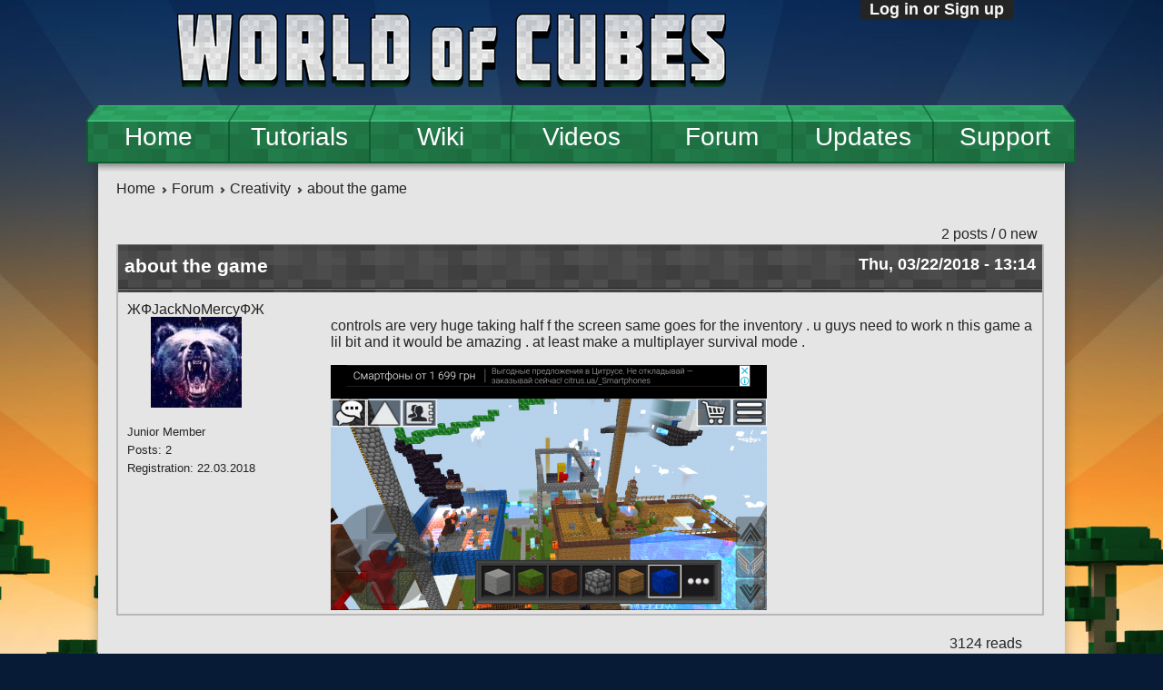

--- FILE ---
content_type: text/html; charset=utf-8
request_url: https://woc.solverlabs.com/content/about-game
body_size: 5675
content:
<!DOCTYPE html>
<html xmlns="http://www.w3.org/1999/xhtml" xml:lang="en" version="XHTML+RDFa 1.0" dir="ltr"
  xmlns:content="http://purl.org/rss/1.0/modules/content/"
  xmlns:dc="http://purl.org/dc/terms/"
  xmlns:foaf="http://xmlns.com/foaf/0.1/"
  xmlns:og="http://ogp.me/ns#"
  xmlns:rdfs="http://www.w3.org/2000/01/rdf-schema#"
  xmlns:sioc="http://rdfs.org/sioc/ns#"
  xmlns:sioct="http://rdfs.org/sioc/types#"
  xmlns:skos="http://www.w3.org/2004/02/skos/core#"
  xmlns:xsd="http://www.w3.org/2001/XMLSchema#">

<head profile="http://www.w3.org/1999/xhtml/vocab">
  <meta http-equiv="Content-Type" content="text/html; charset=utf-8" />
<link rel="shortcut icon" href="https://woc.solverlabs.com/sites/default/files/favicon_0.png" type="image/png" />
<meta name="description" content="controls are very huge taking half f the screen same goes for the inventory . u guys need to work n this game a lil bit and it would be amazing . at least make a multiplayer survival mode ." />
<meta name="keywords" content="worldcraft, multiplayer, block, building, game, survival, minecraft, explore, zombies, craft, build, create, creative, mmo, survive, mobs, mods, Download, Free, Free Download, Game, Game App, Mobile, Mobile Game, Play, Strategy App, Strategy Game, Android Game, Friends, iPad Game, iPhone Game, Sim, Simulation, Social Game, Tablet Game, Strategy, Tips, Update, Victory, Video, Worldwide, village, reviews, events, forum" />
<meta name="robots" content="follow, index" />
<meta name="generator" content="Drupal 7 (http://drupal.org)" />
<link rel="canonical" href="https://woc.solverlabs.com/content/about-game" />
<link rel="shortlink" href="https://woc.solverlabs.com/node/3845" />
  <meta name="google-site-verification" content="J-cFHLcLXDGIYPUqvWFsIz-lmoVWjL-nE3eRRoslYcw" />
  <title>about the game | World of Cubes</title>
  <style type="text/css" media="all">
@import url("https://woc.solverlabs.com/modules/system/system.base.css?szc598");
@import url("https://woc.solverlabs.com/modules/system/system.menus.css?szc598");
@import url("https://woc.solverlabs.com/modules/system/system.messages.css?szc598");
@import url("https://woc.solverlabs.com/modules/system/system.theme.css?szc598");
</style>
<style type="text/css" media="all">
@import url("https://woc.solverlabs.com/sites/all/modules/contrib/comment_notify/comment_notify.css?szc598");
@import url("https://woc.solverlabs.com/sites/all/modules/contrib/simplenews/simplenews.css?szc598");
@import url("https://woc.solverlabs.com/modules/comment/comment.css?szc598");
@import url("https://woc.solverlabs.com/modules/field/theme/field.css?szc598");
@import url("https://woc.solverlabs.com/modules/node/node.css?szc598");
@import url("https://woc.solverlabs.com/modules/poll/poll.css?szc598");
@import url("https://woc.solverlabs.com/modules/search/search.css?szc598");
@import url("https://woc.solverlabs.com/modules/user/user.css?szc598");
@import url("https://woc.solverlabs.com/modules/forum/forum.css?szc598");
@import url("https://woc.solverlabs.com/sites/all/modules/contrib/views/css/views.css?szc598");
@import url("https://woc.solverlabs.com/sites/all/modules/contrib/ckeditor/css/ckeditor.css?szc598");
</style>
<style type="text/css" media="all">
@import url("https://woc.solverlabs.com/sites/all/modules/contrib/colorbox/styles/default/colorbox_style.css?szc598");
@import url("https://woc.solverlabs.com/sites/all/modules/contrib/ctools/css/ctools.css?szc598");
@import url("https://woc.solverlabs.com/sites/all/modules/contrib/advanced_forum/styles/naked/advanced-forum.naked.structure.css?szc598");
@import url("https://woc.solverlabs.com/sites/all/modules/contrib/advanced_forum/styles/naked_stacked/advanced-forum.naked_stacked.structure.css?szc598");
@import url("https://woc.solverlabs.com/sites/all/modules/contrib/advanced_forum/styles/blue_lagoon/advanced-forum.blue_lagoon.style.css?szc598");
@import url("https://woc.solverlabs.com/sites/all/modules/contrib/advanced_forum/styles/blue_lagoon_stacked/advanced-forum.blue_lagoon_stacked.style.css?szc598");
@import url("https://woc.solverlabs.com/sites/all/modules/contrib/advanced_forum/styles/naked/advanced-forum.naked.images.css?szc598");
@import url("https://woc.solverlabs.com/sites/all/modules/contrib/advanced_forum/styles/blue_lagoon/advanced-forum.blue_lagoon.images.css?szc598");
</style>
<style type="text/css" media="all">
@import url("https://woc.solverlabs.com/sites/all/themes/woc/css/jquery.fancybox-1.3.4.css?szc598");
@import url("https://woc.solverlabs.com/sites/all/themes/woc/css/jquery.arcticmodal-0.3.css?szc598");
@import url("https://woc.solverlabs.com/sites/all/themes/woc/css/styles.css?szc598");
@import url("https://woc.solverlabs.com/sites/all/themes/woc/css/forum-styles.css?szc598");
</style>
  <script type="text/javascript" src="https://woc.solverlabs.com/misc/jquery.js?v=1.4.4"></script>
<script type="text/javascript" src="https://woc.solverlabs.com/misc/jquery-extend-3.4.0.js?v=1.4.4"></script>
<script type="text/javascript" src="https://woc.solverlabs.com/misc/jquery-html-prefilter-3.5.0-backport.js?v=1.4.4"></script>
<script type="text/javascript" src="https://woc.solverlabs.com/misc/jquery.once.js?v=1.2"></script>
<script type="text/javascript" src="https://woc.solverlabs.com/misc/jquery.cookie.js?szc598"></script>
<script type="text/javascript" src="https://woc.solverlabs.com/misc/drupal.js?szc598"></script>
<script type="text/javascript" src="https://woc.solverlabs.com/misc/form-single-submit.js?v=7.103"></script>
<script type="text/javascript" src="https://woc.solverlabs.com/sites/all/libraries/colorbox/jquery.colorbox-min.js?szc598"></script>
<script type="text/javascript" src="https://woc.solverlabs.com/sites/all/modules/contrib/colorbox/js/colorbox.js?szc598"></script>
<script type="text/javascript" src="https://woc.solverlabs.com/sites/all/modules/contrib/colorbox/styles/default/colorbox_style.js?szc598"></script>
<script type="text/javascript" src="https://woc.solverlabs.com/sites/all/modules/contrib/colorbox/js/colorbox_load.js?szc598"></script>
<script type="text/javascript" src="https://woc.solverlabs.com/sites/all/themes/woc/js/jquery.carouFredSel-6.2.1.js?szc598"></script>
<script type="text/javascript" src="https://woc.solverlabs.com/sites/all/themes/woc/js/jquery.easing-1.3.pack.js?szc598"></script>
<script type="text/javascript" src="https://woc.solverlabs.com/sites/all/themes/woc/js/jquery.mousewheel-3.0.4.pack.js?szc598"></script>
<script type="text/javascript" src="https://woc.solverlabs.com/sites/all/themes/woc/js/jquery.fancybox-1.3.4.pack.js?szc598"></script>
<script type="text/javascript" src="https://woc.solverlabs.com/sites/all/themes/woc/js/jquery.easytabs.min.js?szc598"></script>
<script type="text/javascript" src="https://woc.solverlabs.com/sites/all/themes/woc/js/jquery.arcticmodal-0.3.min.js?szc598"></script>
<script type="text/javascript" src="https://woc.solverlabs.com/sites/all/themes/woc/js/custom.js?szc598"></script>
<script type="text/javascript">
<!--//--><![CDATA[//><!--
jQuery.extend(Drupal.settings, {"basePath":"\/","pathPrefix":"","setHasJsCookie":0,"ajaxPageState":{"theme":"woc","theme_token":"ro9_Sqxy43tYcPpAOyGfKDYJMYRvRIVprz5k3mIB2bg","js":{"misc\/jquery.js":1,"misc\/jquery-extend-3.4.0.js":1,"misc\/jquery-html-prefilter-3.5.0-backport.js":1,"misc\/jquery.once.js":1,"misc\/jquery.cookie.js":1,"misc\/drupal.js":1,"misc\/form-single-submit.js":1,"sites\/all\/libraries\/colorbox\/jquery.colorbox-min.js":1,"sites\/all\/modules\/contrib\/colorbox\/js\/colorbox.js":1,"sites\/all\/modules\/contrib\/colorbox\/styles\/default\/colorbox_style.js":1,"sites\/all\/modules\/contrib\/colorbox\/js\/colorbox_load.js":1,"sites\/all\/themes\/woc\/js\/jquery.carouFredSel-6.2.1.js":1,"sites\/all\/themes\/woc\/js\/jquery.easing-1.3.pack.js":1,"sites\/all\/themes\/woc\/js\/jquery.mousewheel-3.0.4.pack.js":1,"sites\/all\/themes\/woc\/js\/jquery.fancybox-1.3.4.pack.js":1,"sites\/all\/themes\/woc\/js\/jquery.easytabs.min.js":1,"sites\/all\/themes\/woc\/js\/jquery.arcticmodal-0.3.min.js":1,"sites\/all\/themes\/woc\/js\/custom.js":1},"css":{"modules\/system\/system.base.css":1,"modules\/system\/system.menus.css":1,"modules\/system\/system.messages.css":1,"modules\/system\/system.theme.css":1,"sites\/all\/modules\/contrib\/comment_notify\/comment_notify.css":1,"sites\/all\/modules\/contrib\/simplenews\/simplenews.css":1,"modules\/comment\/comment.css":1,"modules\/field\/theme\/field.css":1,"modules\/node\/node.css":1,"modules\/poll\/poll.css":1,"modules\/search\/search.css":1,"modules\/user\/user.css":1,"modules\/forum\/forum.css":1,"sites\/all\/modules\/contrib\/views\/css\/views.css":1,"sites\/all\/modules\/contrib\/ckeditor\/css\/ckeditor.css":1,"sites\/all\/modules\/contrib\/colorbox\/styles\/default\/colorbox_style.css":1,"sites\/all\/modules\/contrib\/ctools\/css\/ctools.css":1,"sites\/all\/modules\/contrib\/advanced_forum\/styles\/naked\/advanced-forum.naked.structure.css":1,"sites\/all\/modules\/contrib\/advanced_forum\/styles\/naked_stacked\/advanced-forum.naked_stacked.structure.css":1,"sites\/all\/modules\/contrib\/advanced_forum\/styles\/blue_lagoon\/advanced-forum.blue_lagoon.style.css":1,"sites\/all\/modules\/contrib\/advanced_forum\/styles\/blue_lagoon_stacked\/advanced-forum.blue_lagoon_stacked.style.css":1,"sites\/all\/modules\/contrib\/advanced_forum\/styles\/naked\/advanced-forum.naked.images.css":1,"sites\/all\/modules\/contrib\/advanced_forum\/styles\/blue_lagoon\/advanced-forum.blue_lagoon.images.css":1,"sites\/all\/themes\/woc\/css\/jquery.fancybox-1.3.4.css":1,"sites\/all\/themes\/woc\/css\/jquery.arcticmodal-0.3.css":1,"sites\/all\/themes\/woc\/css\/styles.css":1,"sites\/all\/themes\/woc\/css\/forum-styles.css":1}},"colorbox":{"opacity":"0.85","current":"{current} of {total}","previous":"\u00ab Prev","next":"Next \u00bb","close":"Close","maxWidth":"98%","maxHeight":"98%","fixed":true,"mobiledetect":true,"mobiledevicewidth":"480px","file_public_path":"\/sites\/default\/files","specificPagesDefaultValue":"admin*\nimagebrowser*\nimg_assist*\nimce*\nnode\/add\/*\nnode\/*\/edit\nprint\/*\nprintpdf\/*\nsystem\/ajax\nsystem\/ajax\/*"},"urlIsAjaxTrusted":{"\/user\/login":true}});
//--><!]]>
</script>
  
<script>
  (function(i,s,o,g,r,a,m){i['GoogleAnalyticsObject']=r;i[r]=i[r]||function(){
  (i[r].q=i[r].q||[]).push(arguments)},i[r].l=1*new Date();a=s.createElement(o),
  m=s.getElementsByTagName(o)[0];a.async=1;a.src=g;m.parentNode.insertBefore(a,m)
  })(window,document,'script','//www.google-analytics.com/analytics.js','ga');

  ga('create', 'UA-46701841-1', 'woc.solverlabs.com');
  ga('send', 'pageview');
  ga('click','_trackPageview');
  
 
  var trackOutboundLink = function(category, tag, url) {
   ga('send', 'event', category, 'click', tag, url); 
}

</script>  
</head>
<body class="body html not-front not-logged-in no-sidebars page-node page-node- page-node-3845 node-type-forum" >
  <div id="skip-link">
    <a href="#main-content" class="element-invisible element-focusable">Skip to main content</a>
  </div>
      <div id="loginBar">
    <div class="pageWidth">
      <div class="pageContent">
        <h3 id="loginBarLabel">
          <label><a class="concealed noOutline" href="javascript:void(0)">Log in or Sign up</a></label>
        </h3>
        <div class="loginBarFormContent nullHeight" style="overflow: hidden">
          <div class="loginBarInner" style="margin-top: -207px;">
            <form action="/user/login" method="post" id="woc-common-user-login-register-form" accept-charset="UTF-8"><div><div class="form-item form-type-textfield form-item-name">
  <label for="edit-name">Your name or email address:  </label>
 <input type="text" id="edit-name" name="name" value="" size="15" maxlength="60" class="form-text" />
</div>
<div class="form-item form-type-radios form-item-login-register">
  <label for="edit-login-register">Do you already have an account? </label>
 <div id="edit-login-register" class="form-radios"><div class="form-item form-type-radio form-item-login-register">
 <input type="radio" id="edit-login-register-0" name="login_register" value="0" class="form-radio" />  <label class="option" for="edit-login-register-0">No, create an account now. </label>

</div>
<div class="form-item form-type-radio form-item-login-register">
 <input type="radio" id="edit-login-register-1" name="login_register" value="1" checked="checked" class="form-radio" />  <label class="option" for="edit-login-register-1">Yes, my password is: </label>

</div>
</div>
</div>
<div class="form-item form-type-password form-item-pass">
  <label for="edit-pass">Your password:  </label>
 <input type="password" id="edit-pass" name="pass" size="15" maxlength="128" class="form-text" />
<div class="description"><a href="/user/password">Forgot your password?</a></div>
</div>
<input type="hidden" name="form_build_id" value="form-cIrUH87VXdd12I_RDSCmh2TciS45wFjiyGiipjenA7Q" />
<input type="hidden" name="form_id" value="woc_common_user_login_register_form" />
<div class="form-actions form-wrapper" id="edit-actions--2"><input type="submit" id="edit-submit--2" name="op" value="Log in" class="form-submit" /></div></div></form>          </div>
        </div>
      </div>
    </div>
  </div>

<div id="page-wrapper">
  <div id="header-wrapper">
    <div id="header">
      <div id="logo">
                  <a href="/" title="Home" rel="home" id="logo">
            <img src="https://woc.solverlabs.com/sites/all/themes/woc/logo.png" alt="Home" />
          </a>
              </div>
            
      <div class="clear"></div>
    </div>  
  </div>

  <div id="main-wrapper">
    <div id="navigation">
      <div class="main-menu">
        <ul><li class=""><a href="/">Home</a></li><li class=""><a href="https://www.youtube.com/playlist?list=PL_Ew7nK7bqvxmqgkV-tWYsREEA30uit__" target="_blank">Tutorials</a></li><li class=""><a href="http://wocsolverlabs.wikia.com/wiki/Woc.solverlabs_Wiki" target="_blank">Wiki</a></li><li class=""><a href="http://www.youtube.com/subscription_center?add_user=WoCSolverlabs" target="_blank">Videos</a></li><li class=""><a href="/forum">Forum</a></li><li class=""><a href="/content/updates">Updates</a></li><li class=""><a href="/content/support-form">Support</a></li></ul><div class="clear"></div>        <div class="clear"></div>              
      </div>
    </div>

    <div id="main" class="clearfix">
   
      <div class="main-content-left">
        <div class="main-content">
          <div id="breadcrumb">
                          <a href="/">Home</a><a href="/forum">Forum</a><a href="/forums/creativity">Creativity</a><span>about the game</span>                      </div>

          <div id="content" class="content">          
            
            <div class="tabs"></div>
            
              <div class="region region-content">
    <div id="block-system-main" class="block block-system">

    
  <div class="content">
      
<div id="forum-topic-header" class="forum-topic-header clearfix">
	
  <div class="topic-post-count">
  2 posts / 0 new  </div>

  
  
      <div class="last-post-link">
     <a href="/content/about-game#comment-10576" class="af-button-large active"><span>Last post</span></a>    </div>
  

  <a id="forum-topic-top"></a>
</div>
  <div id="post-3845" class="forum-post clearfix en posted-by-21857"  about="/content/about-game" typeof="sioc:Post sioct:BoardPost">
    <div class="forum-post-info clearfix">
      <div class="forum-posted-on">
        <span class="title">about the game</span>
        <span property="dc:date dc:created" content="2018-03-22T13:14:50+02:00" datatype="xsd:dateTime">Thu, 03/22/2018 - 13:14</span>
                      </div>  
      
            
      <!--<span class="forum-post-number">?php print $permalink; ?></span> -->
    </div> 
    <div class="forum-post-wrapper">
      <div class="forum-post-panel-sub">
                  <div class="author-pane"><span class="username" xml:lang="" about="/users/%D0%B6%D1%84jacknomercy%D1%84%D0%B6" typeof="sioc:UserAccount" property="foaf:name" datatype="">ЖФJackNoMercyФЖ</span>  <div class="user-picture">
    <img typeof="foaf:Image" src="https://woc.solverlabs.com/sites/default/files/styles/thumbnail/public/pictures/picture-21857-1521715599.jpg?itok=LK_FzNKC" alt="ЖФJackNoMercyФЖ&#039;s picture" title="ЖФJackNoMercyФЖ&#039;s picture" />  </div>
</div>                
        <div class="account-short-info">
          <span>Junior Member</span>
          <span>Posts: 2</span>
          <span>Registration: 22.03.2018</span>
        </div>
      </div>

      <div class="forum-post-panel-main clearfix">
        <div class="forum-post-content">
          <div class="field field-name-body field-type-text-with-summary field-label-hidden">
    <div class="field-items">
          <div class="field-item even" property="content:encoded"><p>controls are very huge taking half f the screen same goes for the inventory . u guys need to work n this game a lil bit and it would be amazing . at least make a multiplayer survival mode .</p>
</div>
      </div>
</div>
<div class="field field-name-field-field-colorbox field-type-image field-label-hidden">
    <div class="field-items">
          <div class="field-item even"><a href="https://woc.solverlabs.com/sites/default/files/Screenshot_20180322-131120.png" title="about the game" class="colorbox" data-colorbox-gallery="gallery-node-3845-EZrEv1jee4Y" data-cbox-img-attrs="{&quot;title&quot;: &quot;&quot;, &quot;alt&quot;: &quot;&quot;}"><img typeof="foaf:Image" src="https://woc.solverlabs.com/sites/default/files/styles/large/public/Screenshot_20180322-131120.png?itok=3KmdaLzY" width="480" height="270" alt="" title="" /></a></div>
      </div>
</div>
          
            
          
                 
        </div>

        
             
          
      </div>
    </div>     
  </div> 
  <div class="forum-post-footer clearfix">
    <div class="forum-post-links">
      <ul class="links inline"><li class="statistics_counter first"><span>3124 reads</span></li>
<li class="comment_forbidden last"></li>
</ul>      
          </div>
  </div> 
  <div id="forum-comments" class="comment-wrapper">
  <a id="comment-10576"></a>

  <div id="post-10576" class="forum-post clearfix en posted-by-16028"  about="/comment/10576#comment-10576" typeof="sioc:Post sioct:Comment">
    <div class="forum-post-panel-sub">
              <div class="author-pane"><span class="username" xml:lang="" about="/users/bluetangs-rock2" typeof="sioc:UserAccount" property="foaf:name" datatype="">BlueTangs Rock2</span>  <div class="user-picture">
    <img typeof="foaf:Image" src="https://woc.solverlabs.com/sites/default/files/styles/thumbnail/public/pictures/picture-16028-1470695796.jpg?itok=CBO2LYpT" alt="BlueTangs Rock2&#039;s picture" title="BlueTangs Rock2&#039;s picture" />  </div>
</div>          </div>
    
    <div class="forum-post-right">
      <div class="forum-post-info clearfix">
        <div class="forum-posted-on">
                      <div class="author-pane"><span class="username" xml:lang="" about="/users/bluetangs-rock2" typeof="sioc:UserAccount" property="foaf:name" datatype="">BlueTangs Rock2</span>  <div class="user-picture">
    <img typeof="foaf:Image" src="https://woc.solverlabs.com/sites/default/files/styles/thumbnail/public/pictures/picture-16028-1470695796.jpg?itok=CBO2LYpT" alt="BlueTangs Rock2&#039;s picture" title="BlueTangs Rock2&#039;s picture" />  </div>
</div>                    
          <span class="date">Thu, 10/18/2018 - 01:12</span>

                                
            
                              </div>  
        
                
        <!--<span class="forum-post-number">?php print $permalink; ?></span> -->
      </div> 
      <div class="forum-post-wrapper">
        <div class="forum-post-panel-main clearfix">
          <div class="forum-post-content">
            <span rel="sioc:reply_of" resource="/content/about-game" class="rdf-meta element-hidden"></span><div class="field field-name-comment-body field-type-text-long field-label-hidden">
    <div class="field-items">
          <div class="field-item even" property="content:encoded"><p>Also make it to that you can allow yourself to have an empty hand in creative, it's hard to do things in creative mode without accidentally placing a block.</p>
</div>
      </div>
</div>
          </div>

          
                  </div>
      </div>     </div>
  </div> 
  <div class="forum-post-footer clearfix">
    <div class="forum-post-links">
      <ul class="links inline"><li class="comment_forbidden first last"></li>
</ul>    </div>
  </div>         </div>

      <div class="forum-node-create-links">
      To post a comment, please <a href="/user">Log In</a> or <a href="/user/register">Sign Up</a> a new account.    </div>
    

  </div>
</div>  </div>
          </div>          

                    <div class="clear"></div>   
        </div>
      </div>
    </div>
    <div class="clear"></div> 
  </div>

  <div id="footer">
    <div class="footer section">
            <div class="column follow-us-footer">
        <h3>Follow Us:</h3>
        <ul>
                      <li><a href="https://www.facebook.com/worldofcubesonline" class="facebook" target="_blank">facebook</a></li>
                      <li><a href="http://www.youtube.com/channel/UC867YduWHqjqrs9odsooIug?sub_confirmation=1" class="youtube" target="_blank">youtube</a></li>
                      <li><a href="https://twitter.com/WoCSolverlabs" class="twitter" target="_blank">twitter</a></li>
                      <li><a href="http://vk.com/woc.solverlabs" class="vk" target="_blank">vkontakte</a></li>
                  </ul>              
      </div>
      
      <div class="column useful-links">
					<h3>Useful links:</h3>
			<ul>
									<li><a href="http://solverlabs.com" target="_blank">solverlabs.com</a></li>
									<li><a href="http://woc.solverlabs.com/content/faq">FAQ</a></li>
							 </ul> 
			
      </div>

      <div class="column last">
        <h3>Copyright 2013/2016 Solverlabs, LLC, World of Cubes</h3>
        <ul>
         <!-- <li><a href="#">EULA</a></li>
          <li><a href="#">Privacy Policy</a></li> -->
        </ul>           
      </div>          
      <div class="clear"></div>   
    </div>
  </div>
</div>
  </body>
</html>

--- FILE ---
content_type: text/css
request_url: https://woc.solverlabs.com/sites/all/modules/contrib/advanced_forum/styles/naked_stacked/advanced-forum.naked_stacked.structure.css?szc598
body_size: 496
content:

/*
This document contains structural markup such as widths, margins, padding, and
floats.
*/

/*** FORUM THREADS ***********************************************************/

/* Header at the top of each post */
.post-info {
  margin-bottom: none /* Reset */
}

.posted-on {
  padding: 0 10px;
}

.post-title {
  padding: 5px 0px 5px 10px;
}

/* Author information pane */
.forum-post-panel-sub {
  float: none; /* Reset */
  line-height: 110%;
  width: auto; /* Reset */
}

.forum-post-panel-sub .author-pane {
  margin: 0; /* Reset */
  padding: 10px 0 5px 10px;
}

.forum-post-panel-sub .author-pane-top {
  overflow: auto;
  height: 100px;
}

.forum-post-panel-sub .author-pane .picture {
  float: left;
  display: block;
  margin: 2px 10px 2px 2px;
}

.forum-post-panel-sub .author-pane-section-1,
.forum-post-panel-sub .author-pane-section-2,
.forum-post-panel-sub .author-pane-stats {
  float: left;
  display: block;
  margin-right: 10px;
}

.forum-post-panel-sub .author-pane-contact,
.forum-post-panel-sub .author-pane-admin {
  float: right;
  display: block;
  margin-right: 5px;
}

/* Post text area */
.forum-post-wrapper .forum-post-panel-main {
  clear: both;
  margin-left: 0px;  /* Reset */
  min-height: 0px;  /* Reset */
  height: auto !important;  /* Reset */
}

.forum-post-panel-main .content {
  padding-top: 0; /* Reset */
  padding: 5px;
}

.forum-post-links {
  float: right;
}


--- FILE ---
content_type: text/css
request_url: https://woc.solverlabs.com/sites/all/modules/contrib/advanced_forum/styles/blue_lagoon/advanced-forum.blue_lagoon.style.css?szc598
body_size: 1282
content:

/*
This file contains colors, graphics, and text effects. For structural markup,
see advanced_forum-structure.css.
*/

/*** PAGER *******************************************************************/

/* This is the pager on the topics in the list */
.topic-pager {
  font-style: italic;
}

/* Other pagers in the forum */
.forum-pager .pager a,
#forum-comments .pager a {
  font-weight: bold;
}

.forum-pager .pager a:link,
.forum-pager .pager a:visited,
#forum-comments .pager a:link,
#forum-comments .pager a:visited {
  text-decoration: none;
  border: 1px solid #91CDF5;
  background: #EDF5FA;
  background: -webkit-gradient(linear, left top, left bottom, from(#CBE2F1), to(#EDF5FA));
  background: -moz-linear-gradient(top, #CBE2F1, #EDF5FA);
  font-weight: bold;
}

.forum-pager .pager-current,
.forum-pager .pager a:hover,
#forum-comments .pager-current,
#forum-comments .pager a:hover {
  color: #0062A0;
}

.forum-pager .pager a.active,
#forum-comments .pager a.active {
  background: #EDF5FA;
  background: -webkit-gradient(linear, left top, left bottom, from(#CBE2F1), to(#EDF5FA));
  background: -moz-linear-gradient(top, #CBE2F1, #EDF5FA);
  color: #0062A0;
}

/*** FORUM & TOPIC LIST ******************************************************/

/* Forum list and topic list tables */
.forum-table {
  border: 1px solid #2587C4;
}

/* Table name and description on forum list and table header on topic list */
.forum-table-wrap .forum-table-superheader,
.forum-table-topics thead tr  {
  border-top: 1px solid #2587C4;
  background: #2587C4;
  background: -webkit-gradient(linear, left top, left bottom, from(#2587C4), to(#58B3ED));
  background: -moz-linear-gradient(top, #2587C4, #58B3ED);
  color: #EDF5FA;
}

/* Table name on forum list */
.forum-table-superheader .forum-table-name,
.forum-table-superheader .forum-table-name a {
 font-weight: bold;
}


.forum-table th a,
.forum-table th a:visited,
.forum-table th a:link {
  color: #ffffff;
}

/* Table header on forum list */
.forum-table-wrap thead tr {
  background-color: #F5F5F5;
  border: 1px solid #2587C4;
}

/* Table header on forum list and topic list */
.forum-table thead tr a,
.forum-table thead tr a:visited,
.forum-table thead tr a:link {
  color: #ffffff;
  font-weight: bold;
}

/* Reset to avoid bleed-thru from theme */
.forum-table thead th {
  border-bottom: none;
}


/* Rows on both tables */
.forum-table tr.even,
.forum-table tr.odd {
  border: none; /* reset */
  border-top: 1px solid #FFFFFF;
  background: #EDF5FA;
  background: -webkit-gradient(linear, left top, left bottom, from(#CBE2F1), to(#EDF5FA));
  background: -moz-linear-gradient(top, #CBE2F1, #EDF5FA);
}

/* Active column on both tables - reset to prevent bleed thru from theme */
.forum-table tr.even td.active,
.forum-table tr.odd td.active{
  background-color: transparent;
}

/* Individual cells on both tables */
.forum-table td {
  border: none;
}

/* Placeholder when there are no topics in the list */
.view-advanced-forum-topic-list .view-empty {
  border: 3px solid #2587C4;
}

/*** Sticky topics ***/
.forum-table tr.sticky {
  background-color: #E6EDEC;
}

.forum-table tr.forum-last-sticky {
  border-bottom: 10px solid #91CDF5;
}

.forum-table .sticky-label {
  font-weight: bold;
}

/*** FORUM STATISTICS *******************************************************/

#forum-statistics {
  border: 1px solid #91CDF5;
}

#forum-statistics-header {
  border-top: 1px solid #2587C4;
  background: #2587C4;
  background: -webkit-gradient(linear, left top, left bottom, from(#2587C4), to(#58B3ED));
  background: -moz-linear-gradient(top, #2587C4, #58B3ED);
  color: #ffffff;
  font-weight: bold;
  border-bottom: 1px solid #2587C4;

}

.forum-statistics-sub-header {
  background-color: #CBE2F1;
  font-weight: bold;
}

.forum-statistics-sub-body {
  background-color: #F5F5F5;
}


/*** FORUM TOPICS **********************************************************/

div.forum-post {
  border: 2px solid #2587C4;
}

/* Header at the top of each post */
.forum-post-info {
  border-top: 1px solid #2587C4;
  background: #2587C4;
  background: -webkit-gradient(linear, left top, left bottom, from(#2587C4), to(#58B3ED));
  background: -moz-linear-gradient(top, #2587C4, #58B3ED);
  color: #ffffff;
  font-weight: bold;
  border-bottom: 1px solid #2587C4;
}

.forum-posted-on {
  font-weight: bold;
}

.forum-forum-post .new {
  color: #ffffff;
}

.forum-post-number a {
  color: #ffffff !important;
}

/* Wrapper around author pane and content */
.forum-post-wrapper {
  background-color: #EDF5FA;
}

/* Author information pane */
.forum-post-panel-sub .author-pane .author-name {
  font-weight: bold;
}

.forum-post-panel-sub .author-pane .picture img {
  border: 1px solid #2587C4;
  background-color: #FFFFFF;
}

.forum-post-panel-sub .author-pane .author-pane-label {
  font-weight: bold;
}

/* Post text area */
.forum-post-panel-main {
  background-color: #FFFFFF;
  border-left: 1px solid #2587C4;
}

.forum-post-title {
  font-weight: bold;
  border-bottom: 1px solid #2587C4;
}

/* Post footer */
.forum-post-footer {
  background-color: #FFFFFF;
  border-top: 1px solid #2587C4;
}

/* Box under top post before first reply */
.forum-top-post-footer {
  border: 2px solid #2587C4;
  background: #EDF5FA;
  background: -webkit-gradient(linear, left top, left bottom, from(#CBE2F1), to(#EDF5FA));
  background: -moz-linear-gradient(top, #CBE2F1, #EDF5FA);
}

/* Topic navigation */
.forum-topic-navigation {
  border: 2px solid #2587C4;
  background: #EDF5FA;
  background: -webkit-gradient(linear, left top, left bottom, from(#CBE2F1), to(#EDF5FA));
  background: -moz-linear-gradient(top, #CBE2F1, #EDF5FA);
}





--- FILE ---
content_type: text/css
request_url: https://woc.solverlabs.com/sites/all/modules/contrib/advanced_forum/styles/blue_lagoon_stacked/advanced-forum.blue_lagoon_stacked.style.css?szc598
body_size: 284
content:

/* Since this style inherits from Blue Lagoon, only a few adjustments are
   needed to account for having the Author Pane on top.
*/

/* Reset styles not needed with AP on top */
.forum-post-wrapper {
  background-color: transparent;
}

.forum-post-panel-main,
.forum-post-links {
  background-color: transparent;
  border-left: none;
}

/* Add in our AP styling */
.forum-post-panel-sub {
  background-color: #EDF5FA;
  border-bottom: 2px solid #91CDF5;
}



--- FILE ---
content_type: text/css
request_url: https://woc.solverlabs.com/sites/all/themes/woc/css/styles.css?szc598
body_size: 7742
content:
/* 
    Document   : styles
    Created on : Oct 9, 2013, 6:13:15 PM
    Author     : pogorelova
    Description:
        Purpose of the stylesheet follows.
*/
.body {
  font-family: Arial;
  margin: 0;
  padding: 0;
  width: 100%;
  /*background: url("../images/bg.jpg") repeat-y scroll center top #071B36;*/
  background: url("../images/bg.jpg") no-repeat scroll top center #071B36;
  color: #242424;
}

.region-header {
  margin-top: 40px;
  text-align: right;
  margin-right: 30px;
}

ul {
  list-style: none outside none;
  padding: 0;
}

a {
  text-decoration: none;
}

a:hover {
  text-decoration: underline;
}

li a {
  color: #fff;
}

.hidden {
  display: none !important;
}

li a.active {
  color: #fff;
}

.tabs a, .tabs li a.active {
  color: #242424;
}

input.form-checkbox, input.form-radio {
  vertical-align: baseline;
}

.clear {
  clear:both;
}

#page-wrapper {
  width: 1090px;
  margin: 0 auto;
}

#breadcrumb {
  margin: 5px 0 5px 0;
  position: relative;
  top: 20px;
  left: 20px;
  min-height: 19px;
}

#breadcrumb a {
  background: url("../images/arrow-breadcrumb.png") no-repeat scroll right 7px rgba(0, 0, 0, 0);
  color: #242424;
  margin-right: 5px;
  padding-right: 13px;
}

/* Header block */

#header {
  padding-top: 15px;
  text-align: center;  
}

#logo {
  margin-left: 50px;
/*  width: 880px; */
  float: left;
}

/* Main menu block */
.main-menu ul {
  background: url("../images/main_menu_bg.png") no-repeat;
  height: 73px;
  margin-bottom: 0;
  position: relative;
}
.main-menu li {
  float: left;
  padding-top: 19px;
  text-align: center;
}

.main-menu li:first-child {
  margin-left: 2px;
}

.main-menu li:last-child {
  margin-left: 1px;
}

.main-menu a {
  height: 44px;
  font-size: 28px;
  color: #fff;
  display: block;
  width: 155px;
  font-family: Familiar Pro, Arial;
}

.main-menu a:hover, .main-menu li.active a {
  text-decoration: none;
  background: url("../images/main_menu-selected.png") repeat;
}

/* Content block */
#main { 
  margin-top: -26px;
  background: url("../images/shadow-right.png") repeat-y scroll right;
}

.main-content-left {
  background: url("../images/shadow.png") repeat-y;
}

.main-content {
  background-color: #e5e5e5;
  width: 1064px;
  margin: 0 auto;
  min-height: 650px;
}

.main-content > .content {
  padding: 30px 0 10px 20px;
  width: 767px;
  float: left;
} 

.page-user #content, .node-type-promo-page #content,
.no-sidebars .main-content > .content, .node-type-webform .main-content > .content {
  width: 96%;
}

.main-content > .right-side {
  width: 279px; 
  padding: 30px 0 10px 0;
  float: right;
  margin-right: -14px;  
}

.supported-devices-block .title-block {
  background: url("../images/supported_devices_bg.png") no-repeat !important;
  height: 60px;
  color: #FFFFFF; 
}

.title-block span , h1{
  font-size: 20px;
  display: block;
  font-family: Familiar Pro, Arial;
}

.title-block span {
  padding: 12px 0 0 10px;
}

.block-simplenews .title-block span {
  font-size: 18px;	
}

.block-simplenews .form-text {
	width: 86%;
	height: 25px;
}

.device {
  height: 56px;
  margin-bottom: 20px;
  width: 249px;
}

.device a {
  height: 56px;
  display: block;
  text-indent: -9999px;
}

.device.itunes {
  background: url("../images/planet_ios_but_1.png") no-repeat;
}

.device.itunes:hover {
  background: url("../images/planet_ios_but_2.png") no-repeat;
}

.device.macos {
  background: url("../images/planet_ios_but_3.png") no-repeat;
}

.device.macos:hover {
  background: url("../images/planet_ios_but_4.png") no-repeat;
}

.device.getjar {
  background: url("../images/planet_get_but_1.png") no-repeat;
}

.device.getjar:hover {
  background: url("../images/planet_get_but_2.png") no-repeat;
}

.device.slideme {
  background: url("../images/planet_slide_but_1.png") no-repeat;
}

.device.slideme:hover {
  background: url("../images/planet_slide_but_2.png") no-repeat;
}

.device.amazon {
  background: url("../images/planet_am_but_1.png") no-repeat;
}

.device.amazon:hover {
  background: url("../images/planet_am_but_2.png") no-repeat;
}

.device.gp {
  background: url("../images/planet_an_but_1.png") no-repeat;
}

.device.gp:hover {
  background: url("../images/planet_an_but_2.png") no-repeat;
}

.device.windows {
  background: url("../images/planet_win_but_1.png") no-repeat;
}

.device.windows:hover {
  background: url("../images/planet_win_but_2.png") no-repeat;
}

/*
.device.samsung {
  background: url("../images/planet_ios_but_1.png") no-repeat;
}

.device.samsung:hover {
  background: url("../images/planet_ios_but_2.png") no-repeat;
}
*/
.device.underground {
  background: url("../images/planet_am_but_3.png") no-repeat;
}

.device.underground:hover {
  background: url("../images/planet_am_but_4.png") no-repeat;
}
/*
.device.blackberry {
  background: url("../images/planet_ios_but_1.png") no-repeat;
}

.device.blackberry:hover {
  background: url("../images/planet_ios_but_2.png") no-repeat;
}
*/

.carousel {
  margin-left: 13px;
  position: relative;
  width: 738px;
}

#carousel-items {
  width: 738px;
}
.carousel .item {
  display: block;
  float: left;
  height: 442px;
  width: 738px;
}

.carousel .info {
  background: url("../images/slider_text_bg.png") repeat-x scroll 0 0 rgba(0, 0, 0, 0);
  bottom: 115px;
  min-height: 96px;
  position: relative;
  width: 738px;
  color: #fff;
}

.carousel .text-info {
  font-size: 21px;
  padding: 0 5px 0 5px;
}

.carousel .blue-panel {
  background: url("../images/slide_footer_bg.png") no-repeat scroll 0 0 rgba(0, 0, 0, 0);
  height: 60px;
  margin-left: -12px;
  width: 763px;  
}

.carousel .pagination {
  text-align: center;
  position: relative;
  top: -35px;
}

.carousel .pagination a {
  background: url("../images/slider_dot_inactive.png") no-repeat scroll 0 0 rgba(0, 0, 0, 0);
  display: inline-block;
  height: 26px;
  padding-right: 4px;
  width: 26px;
  text-indent: -9999px;
  margin: 0 3px 0 3px;
}

.carousel a.prev, .carousel a.next {
  display: block;
  height: 45px;
  position: absolute;
  bottom: 28px;
  width: 125px;
  text-indent: -9999px;
  z-index: 999;
}

.carousel a.prev {
  left: -12px;
}

.carousel a.next {
  right: -12px;
}
.carousel a.prev:hover, .carousel a.next:hover {
  background: url("../images/main_menu-selected.png") repeat;
}

.carousel .pagination a.selected {
  background: url("../images/slider_dot_selected.png") no-repeat scroll 0 0 rgba(0, 0, 0, 0);
}

.resent-news, .block-long {
  border: 2px solid #b7b7b7;
}

.block-long {
  margin-bottom: 20px;
}

.resent-news .block-content {
  padding: 10px 0 0 0;
}

.main-content .resent-news .title-block, .block-long .title-block {
  padding: 0 10px 5px 0;
  text-align: right;  
  background: url("../images/resent_news_rope.png") repeat-x !important;
  position: relative;
  height: 49px;
  margin: -2px -2px 0 -2px;
}

.resent-news .title, .block-long .title , h1{
  text-align: center;  
  color: #FFFFFF;
  float: left;
  width: 100%;  
}

.main-content .node .title-block {
  background: none;
}
.node .title-block span.title {
  background: url("../images/head.png");
  padding: 5px;
}

h2.title.comment-form {
  background: url("../images/head.png");
}

.support-form span.title {
  background: url("../images/head.png") no-repeat;
}

.updates-page span.title {
  background: none !important;
  padding-top: 11px !important;
}

.support-form .title-block span.title {
  padding-top: 10px;
}

a.right {
  bottom: 5px;
  position: absolute;
  right: 15px;  
  color: #fff;
}

.resent-news a.right {
  bottom: 15px;
  font-size: 12px;
  font-weight: bold;
}

.resent-news a.right {
  color: #ffffff;
}

.item-content {
  min-height: 165px;
  padding: 0 10px 5px 10px;
}

.item-content .image {
  float: left;
  margin-bottom: 3px;
  margin-right: 10px;  
}

.item-content h2 {
  margin-left: 255px;
}

.item-content h2:hover {
  background: none;
}

h2 a {
  color: #242424;
  font-size: 20px;
}

.view-latest-topics .item-footer,
.resent-news .item-footer {
  background-color: #b7b7b7;
  color: #6c6c6c;
}

.view-latest-topics .view-content {
  border-left: 1px solid #b7b7b7;
  margin: -10px 0 0 10px;
  padding-right: 13px;
}

.view-latest-topics a.right {
  bottom: 10px;
}

#block-views-latest-topics-block {
  margin-bottom: 10px;
}

.view-latest-topics .title-block {
  position: relative;
}

.view-latest-topics .item-content {
  min-height: 0;
  padding: 7px 5px 5px 5px;
}

.view-latest-topics .item-content a {
  color: #000;
}

.resent-news .item-footer div {
  padding: 0 10px 0 10px;
}

span.comments, span.posted {
  padding-right: 30px;
  border-right: 1px solid #d7d7d7;
}

.viewers {
  background: url("../images/views_icon.png") no-repeat left;
  padding: 0 0 0 25px;
  font-size: 13px;
}

.block .title-block {
  background: url("../images/pool_forum_followus_bg.png") no-repeat;
  height: 60px;
  color: #fff;
}

.social-link {
  height: 79px;
  margin-bottom: 15px;  
  width: 279px;
}

.social-link a {
  display: block;
  font-size: 24px;
  height: 41px;
  left: 20px;
  padding-left: 65px;
  position: relative;
  top: 27px;
  font-family: Familiar Pro, Arial;
}

.social-link a:hover {
  text-decoration: none;
}

li.youtube {
  background: url("../images/btn_youtube.png") no-repeat;
}

li.youtube:hover {
  background: url("../images/btn_youtube-presed.png") no-repeat;
}

li.facebook {
  background: url("../images/btn_facebook.png") no-repeat;
}

li.facebook:hover {
  background: url("../images/btn_facebook-presed.png") no-repeat;
}

li.twitter {
  background: url("../images/btn_twitter.png") no-repeat;
}

li.twitter:hover {
  background: url("../images/btn_twitter-presed.png") no-repeat;
}

li.google {
  background: url("../images/btn_google+.png") no-repeat;
}

li.google:hover {
  background: url("../images/btn_google-presed.png") no-repeat;
}
li.vk {
  background: url("../images/icons/btn-vk.png") no-repeat scroll 0 0 rgba(0, 0, 0, 0);
}
li.vk:hover {
  background: url("../images/icons/btn-vk-pressed.png") no-repeat scroll 0 0 rgba(0, 0, 0, 0);
}
li.instagram {
  background: url("../images/icons/btn-insta.png") no-repeat scroll 0 0 rgba(0, 0, 0, 0);
}
li.instagram:hover {
  background: url("../images/icons/btn-insta-presed.png") no-repeat scroll 0 0 rgba(0, 0, 0, 0);
}

.block-long form label {
  color: #727272;
  font-size: 24px;
  margin-right: 5px;  
}

.support-form .form-type-radio label:hover {
  cursor: pointer;
  text-align: under
}

span.form-required {
  color: red;
  font-size: 16px;
}

.checkbox, .radio {
  width: 25px;
  height: 25px;
  padding: 1px 20px 0 0;
  background: url("../images/checkbox.png") no-repeat;
  display: inline-block;
}

.form-radio {
  background: url("../images/slider_dot_inactive.png") no-repeat;
}

.form-radios .form-item {
  border-right: 1px solid #B7B7B7;
  display: inline-block;
  height: 25px;
  padding-left: 10px;
}

.form-radios .form-item:last-child {
  border: none;
}

.select-platform {
  border-bottom: 1px solid #b7b7b7;
  padding: 0 15px 0 15px;
}

.select-platform .form-radios {
  padding: 10px 0 10px 0;
}

#webform-component-select-platform > label {
  border-bottom: 1px solid #b7b7b7;
  display: block;
  margin-bottom: 5px;
  width: 100%;  
}

form .rows {
  margin-bottom: 15px;
  padding: 15px;
  border-bottom: 2px solid #b7b7b7;
}

.rows .form-text, .rows .form-textarea {
  border: 1px solid #b7b7b7;
  color: #727272;
  font-size: 20px;
  width: 100%;
}

.rows .form-text {
  height: 40px;  
}

.col-left {
  width: 45%;
  float: left;
  margin-right: 30px;
}

.col-left .form-item {
  margin-bottom: 10px;
}

.rows label {
  display: block;
}

.col-right {
  float: right;
  width: 50%;
}

.support-form .support-form label {
  cursor: pointer;
}

.support-form .form-submit {
  background: url("../images/devicr_btn.png") no-repeat scroll 0 0 rgba(0, 0, 0, 0);
  border: 0 none;
  height: 79px;
  width: 249px;
  color: #FFFFFF;
  font-size: 25px; 
  cursor: pointer;
  font-family: Familiar Pro;
  padding-top: 11px;
}


/*    Captcha  */
.submit-captcha {
  margin-bottom: 20px;
}

.submit-captcha .captcha {
  float: left;
  margin-left: 15px;  
  width: 60%;
}
.submit-captcha .captcha img {
  float: left;
  margin-right: 20px;
}

.form-item-captcha-response {
  border-right: 1px solid #b7b7b7;
  float: right;
  margin: 0;
  position: relative;
  right: 25px;
  width: 62%;
}
.block-long .form-item-captcha-response label {
  font-size: 18px;
  font-weight: bold;
}

.form-item-captcha-response input {
  height: 45px;
  width: 75%; 
  font-size: 20px;
  color: #b7b7b7;
}

#edit-actions {
  margin-top: 30px;
  text-align: center;
}

#login-form, #register-form {
  margin: 0;
  background-color: #e5e5e5;
}

#user-login .title-block, #user-register-form .title-block {
  text-align: center;
}

#user-login form, #user-login p, #user-register-form form, #user-register-form p {
  padding: 0 10px 0 10px;
}

#user-login label, #user-register-form label {
  font-size: 18px;
}

#user-login input.form-text, #user-register-form input.form-text, #user-pass input.form-text {
  height: 45px;
  font-size: 24px;
}

#user-login .form-actions, #user-register-form .form-actions  {
  text-align: center;
}

#user-login p a, #user-register-form p a {
  color: #055d28;
}

/* Footer block */
#footer {
  margin: -9px 0 0 0;
  background: url("../images/footer_bg.png") repeat;
  min-height: 150px;
}

.footer .column {
  float: left;
  width: 28%; 
  margin-top: 30px;
}

.footer h3 {
  color: #c7c1be;
  margin: 0;
  font-size: 18px;
}
.footer ul {
  color: #c7c1be;
  margin: 10px 0 0 0;
}

.follow-us-footer {
  margin-left: 30px;
}

.follow-us-footer li {
  float:left;
  margin-right: 10px;
}

.follow-us-footer a {
  width: 29px;
  height: 29px;
  display: block;
  text-indent: -9999px;
}

.follow-us-footer a.google {
  background: url("../images/g+_footer_icon.png") no-repeat;
}

.follow-us-footer a.google:hover {
  background: url("../images/g+_footer_icon_presed.png") no-repeat;
}

.follow-us-footer a.facebook {
  background: url("../images/fb_footer_icon.png") no-repeat;
}

.follow-us-footer a.facebook:hover {
  background: url("../images/fb_footer_icon_presed.png") no-repeat;
}

.follow-us-footer a.youtube {
  background: url("../images/yt_footer_icon.png") no-repeat;
}

.follow-us-footer a.youtube:hover {
  background: url("../images/yt_footer_icon_presed.png") no-repeat;
}

.follow-us-footer a.twitter {
  background: url("../images/t_footer_icon.png") no-repeat;
}

.follow-us-footer a.twitter:hover {
  background: url("../images/t_footer_icon_presed.png") no-repeat;
}

.follow-us-footer a.vk {
  background: url("../images/icons/vk-icon.png") no-repeat;
}

.follow-us-footer a.vk:hover {
  background: url("../images/icons/vk-icon.png") no-repeat;
}

.footer .column.last {
  width: 38%;
}

.body ul.pager {
  margin-top: 10px;
}

.body ul.pager a {
  background-color: #b7b7b7;
  color: #242424;
  height: 24px;
  min-width: 24px;
  display: inline-block;
}

.body ul.pager .pager-current {
  background-color: #242424;
  color: #b7b7b7; 
  height: 24px;
  min-width: 24px;
  display: inline-block;
}

.body .item-list .pager li {
  padding: 0;
  margin-left: 7px;
  text-align: center;
}

.body .pager-first a, .body .pager-first a:visited:link {
  background: url("../images/pager-first.png") no-repeat;
  text-indent: -9999px;
  width: 30px;
}

.body .pager-previous a, .body .pager-previous a:visited:link {
  background: url("../images/pager-prev.png") no-repeat;
  text-indent: -9999px;
}

.body .pager-next a, .body .pager-next a:visited:link {
  background: url("../images/pager-next.png") no-repeat;
  text-indent: -9999px;
}

.body .pager-last a, .body .pager-last a:visited:link {
  background: url("../images/pager-last.png") no-repeat;
  text-indent: -9999px;
  width: 30px;
}

.text-format-wrapper body {
  background: none;
}

/* Poll */
.poll .vote-form .choices {
  margin: 0;
  width: 100%;
}

.vote label.option {
/*  clip: rect(1px, 1px, 1px, 1px);
  height: 1px;
  overflow: hidden; */
  position: absolute !important;
}

.vote > .form-item-choice {
  float: left;
  margin-top: 0;
  width: 100%;
}

.block-poll-blocks .vote > .form-item-choice {
  margin-top: 10px;
}

.vote .form-radios .form-item {
  border-right: none;
  display: block;
  height: 30px;
  padding-left: 10px;
  margin: 5px 0 5px 0;
}

.vote .form-radios .form-item .description {
  display: inline-block;
  margin: 0;
  position: relative;
  top: -14px;
  width: 92%;  
}

.block-poll-blocks .form-item .description {
  width: 80% !important;
}

.poll .bar {
  background-color: #b7b7b7;
  height: 10px;
  margin: 0;
}

.poll .bar .foreground {
  background-color: #2383ca;
  height: 8px;
  padding: 1px 0 1px 0;
}

.poll .text {
  display: inline-block;
  width: 86%;  
}

.poll .percent {
  display: inline-block;
}

.poll-vote {
  margin-bottom: 10px;
}

.block-content-poll {
  padding-left: 8px;
  padding-right: 14px; 
  margin-top: -12px;
}

.block-content-poll .title {
  background-color: #b7b7b7;
  min-height: 25px;
  padding-left: 10px;  
  margin-bottom: 5px;
  padding: 5px 5px 5px 10px;
}

.block-content-poll .poll .text {
  font-size: 16px;
  font-weight: bold;
  margin-right: 7px;
  width: auto;
}

.block-content-poll .poll .percent {
  font-size: 14px;
}

.block-content-poll .total {
  display: none;
}

.block-content-poll .poll-vote {
  padding: 0 10px 0 5px;
}

.block-content-poll .poll {
  border-left: 1px solid #B7B7B7;
  padding-bottom: 10px;
}

.vote-form .total,
.block-content-poll .links, 
.block-content-poll .form-item-new-choice,
.add-new-choice,
.form-item-new-choice {
  display: none;
}

.block-poll-blocks .title-block {
  position: relative;
}

.block-poll-blocks .title-block a {
  bottom: 15px;
  color: #FFFFFF;
  position: absolute;
  right: 15px;  
}

.comment-add a,
.comment-delete a, .comment-edit a, .comment-reply a,
.add-new-choice {
  background-color: #B7B7B7;
  border: 1px solid #000000;
  color: #000000;
  padding: 2px 5px;
}

form.poll-cancel .form-actions {
  text-align: center;
}
form.poll-cancel .form-submit {
  display: inline-block;
}

#privatemsg-new #edit-submit,
.poll .form-submit,
.node-advpoll form .form-submit {
  background-color: #676767;
  color: #fff;
  min-width: 150px;
  min-height: 34px;
  font-size: 18px;
  cursor: pointer;
}

#privatemsg-new #edit-submit:hover,
.poll .form-submit:hover ,
.node-advpoll form .form-submit:hover {
  border: 2px solid #676767;
  background-color: #fff;
  color: #000;
}

.poll-collapsible {
  background: url("../images/arrow-top.png") no-repeat scroll 0 0 rgba(0, 0, 0, 0);
  margin: 10px 5px 0 10px;
  width: 20px;
  position: absolute;
  right: 5px;
  top: 8px;  
  cursor: pointer;
  
}

.poll-collapsed .poll-collapsible {
  background: url("../images/arrow-bottom.png") no-repeat scroll 0 0 rgba(0, 0, 0, 0);
}

.poll-collapsed .block-content-poll {
  display: none;
}

.comment_forbidden a {
  color: blue;
}

#lr_powered_text_link {
  display: none !important;
}

.field-collection-view {
  border: 0;
  margin: 0 20px 5px 10px;
  padding: 0;
  border: 2px solid #B7B7B7;
}

.title-version, .field-question {
  padding: 3px 0 0 3px;
  color: #FFFFFF;
  text-align: center;
  width: 100%;
  background: url("../images/head.png") repeat scroll 0 0 rgba(0, 0, 0, 0);
  cursor: pointer;
  position: relative;
  height: 23px;
}

.title-version .left {
  float:left;
  font-size: 18px;
}

.content-version, .content-answer {
  padding: 0 10px 10px 10px;
}

.node .field-name-body, .node .field-collection-container {
  padding: 0 10px;
}

.title-version .version-collapsible, .field-question .version-collapsible {
  background: url("../images/arrow-top.png") no-repeat scroll 0 0 rgba(0, 0, 0, 0);
  width: 17px;
  display: block;
  position: absolute;
  right: 5px;
  top: 3px;  
}

.vers-collapsed .version-collapsible {
  background: url("../images/arrow-bottom.png") no-repeat scroll 0 0 rgba(0, 0, 0, 0);
}

.vers-collapsed {
  opacity: 0.6;
}

#search-form .form-type-textfield input,
.form-item-search-block-form input {
  color: #959595;
  font-size: 18px;
  height: 30px;
  width: 189px;
  border-top: none;
  border-bottom: none;
}

#search-form .form-type-textfield input {
  width: 300px;
}

li.search-result {
  border: 1px solid #B7B7B7;
}

.search-result h3.title {
  background: url("../images/head.png") repeat scroll 0 0 rgba(0, 0, 0, 0);
  padding: 5px;
  margin-top: 0;
}

.search-result p a {
  color: #000;
}

#search-form .form-actions,
#search-block-form .form-actions {
  bottom: 3px;
  position: relative;
  right: 7px; 
}

#search-form .form-submit,
#search-block-form .form-submit {
  background: url("../images/search.png") no-repeat;
  height: 34px;
  text-indent: -9999px;
  width: 34px; 
  cursor: pointer;
}

#search-form .form-submit:hover,
#search-block-form .form-submit:hover {
  background: url("../images/search-presed.png") no-repeat;
}

#search-form .form-submit {
  left: -6px;
  position: relative;
  top: -2px;  
}

#block-search-form {
  margin-bottom: 10px;
}

.page-user-register-form,
.page-user-login {
  border: 2px solid #B7B7B7;
  min-height: 540px;
}

.user-profile-page {
  border: 2px solid #B7B7B7;
}

.user-profile-page .user-status {
  margin-left: 20px;
  background: #676767;
  color: #FFFFFF;
  margin-left: 20px;
  width: 60px;  
}

.user-profile-page .user-status.online {
  background: #207546;
}

.user-profile-page .title-block,
.page-user-register .title-block,
.page-user-login .title-block {
  height: 49px;
  background: url("../images/resent_news_rope.png") repeat-x;
}

.user-profile-page .title-block .title,
.page-user-register .title-block .title, 
.page-user-login .title-block .title {
  color: #FFFFFF;
  float: left;
  text-align: center;
  width: 100%;
}

.user-profile-page .avatar {
  display: inline-block;
  margin: 15px;  
}

.user-profile-page .avatar .user-picture {
  float: left;
  margin: 0;
}

.profile-info {
  float: right;
  margin: 15px 15px 15px 0;
  width: 85%;  
  height: 120px;
}

.profile-info > div {
  padding: 10px;
}

.profile-info .name {
  font-size: 25px;
  margin-bottom: 7px;
}

.profile-info  .new-message {
  text-align: right;
  position: relative;
  bottom: 42px;
}

.user-profile-page .profile-info {
  background-color: #fff;
}

.page-user-login #user-login {
  text-align: center;
}

.page-user-login #user-login > div {
  width: 420px;
  display: inline-block;
}

.page-user-login .form-item, .page-user-login .form-actions {
  margin-top: 30px;
}

.page-user-register #user-register-form > div {
  text-align: center;
}

.page-user-register label,
.page-user-login form label {
  color: #727272;
  width: 200px;
  display: inline-block;
}

.page-user-register .form-submit,
.page-user-login form .form-submit {
  background: url("../images/devicr_btn.png") no-repeat scroll 0 0 rgba(0, 0, 0, 0);
  border: 0 none;
  height: 79px;
  width: 249px;
  color: #FFFFFF;
  font-size: 25px; 
  cursor: pointer;
  font-family: Familiar Pro, Arial;
}

.page-user-register .form-submit:hover,
.page-user-login form .form-submit:hover {
  background: url("../images/btn_green-presed.png") no-repeat scroll 0 0 rgba(0, 0, 0, 0);
}


.page-user-register div#edit-account {
  padding: 0 25px 0 25px;
/*  text-align: center;*/
  margin: 0 0 20px 0;
}

/*.page-user-register div#edit-account .form-type-password,
.page-user-register div#edit-account .form-type-textfield {
  display: inline-block;
}*/

.page-user-register .password-strength,
.page-user-register div.password-confirm,
.page-user-register .password-suggestions {
  display:none !important;
}

.page-user-register form input.form-text,
.page-user-login form label,
.page-user-login form input {
  width: 450px;
}

/*.form-type-password-confirm .form-item {
  width: 413px;
}*/

/*#user-register-form .form-actions {
  position: relative;
  top: 40px;
  display: inline-block;
  left: 100px;
}*/

.page-user-register .captcha {
/*  float: left;
  margin-left: 115px;
  width: 40%;  */
  height: 150px;
  z-index: 1000;
  position: relative;
}

.page-user-register .captcha #edit-captcha-form {
  display: inline-block;  
  padding-left: 64px;
}

.page-user-register .confirm-parent, .password-parent {
  width:auto
}

.page-user-register .captcha input.form-text {
  width: 360px;
}

.page-user-register input.password-confirm, input.password-field {
  margin-bottom: 0;
}

.page-user-register .form-actions {
/*  margin-left: 250px;
  text-align: left !important;*/
}

#user-pass .form-item-name {
  margin-left: 40px;
}

.field-collection-container {
  border: none;
}

.users-role fieldset.filter-wrapper, .users-role .ckeditor_links {
  display: none !important;
}

.page-user-register #edit-account .form-type-textfield, .form-type-password {
  margin: 20px 0 0 0;
}

/*.page-user-register #edit-account .form-item-name,
.page-user-register .form-item-pass-pass1,
.page-user-login form .form-item {
  margin-right: 40px;
}*/

.form-type-password-confirm {
  margin-bottom: 30px;
}

.page-user-register .form-type-password-confirm {
  margin-bottom: 0;
}

.captcha img {
  height: 90px;
}

#recaptcha_widget_div img {
  height: auto;
}

.page-user-login input.form-text,
.page-user-peset input.form-text,
#user-register-form input.form-text {
  border: 1px solid #B7B7B7;
}

.page-user-login input.form-text.error,
.page-user-peset input.form-text.error,
#user-register-form input.form-text.error {
  border: 1px solid red;
}

.page-user-register .form-item-mail .description,
.page-user-register .form-item-name .description {
  color: red;
}

.cke_toolgroup, .cke_combo_button {
  background: none !important;
}

.page-comment-reply .main-content > .content,
.node-type-forum .main-content > .content {
  min-width: 767px;
  width: 96%;
}

.privatemsg-send-link-profile,
.node-news li.comment-add a,
.page-messages ul.action-links a {
  background: url("../images/add-comment.png") no-repeat center center;
  width: 173px;
  height: 34px;
  border: 0;
  padding: 0;
  display: inline-block;
  color: #fff;
  text-align: center;  
  padding-top: 14px;
}

.node-news li.comment-add a:hover,
.page-messages ul.action-links a:hover {
  background: url("../images/add-comment_presed.png") no-repeat center center;
}

div.comment .left-col {
  min-width: 105px;
  float: left;
  margin-right: 10px;
  text-align: center;
  width: auto;  
}

div.comment .right-col {
  border: 1px solid #B7B7B7;
  color: #000000;
  float: right;
  width: 82%;
}

div.comment .right-col .comment-title {
  background: none repeat scroll 0 0 #B7B7B7;
  border: medium none;
  height: auto;
  color: #000;
  padding: 5px;
  text-align: right;
}

div.comment .right-col .comment-title a {
  color: #000;
  font-weight: bold;
}

div.comment .right-col .comment-title span:first-child {
  float:left;
}

.node-news .comment-form,
#comments > h2.title:not(.comment-form) {
  display: none;
}

div.comment div.links .comment-reply a {
  background: url("../images/reply-send.png") no-repeat scroll center center rgba(0, 0, 0, 0);
  border: 0 none;
  color: #FFFFFF;
  cursor: pointer;
  height: 34px;
  padding: 0;
  text-align: center;
  width: 109px;
  display: inline-block;
  padding-top: 11px;
}

.social-share-block {
  margin-bottom: 60px;
}

.social-share-links {
  width: 100%;
  position: relative;
}

.social-share-links .social-share {
  width: 30%;
  position: absolute;
  right: 0;
}

a.social-share-googleplus {
  background: url("../images/icons/google.png") no-repeat; 
}

.skins .skin {
  width: 100px;
  float: left;
}

.skin-download {
  background-color: #676767;
  color: #fff;
  min-width: 150px;
  min-height: 34px;
  font-size: 18px;
  cursor: pointer;
  padding: 2px;
}

.skin-download:hover {
  border: 2px solid #676767;
  background-color: #fff;
  color: #000;
}

.page-node-add.users-role .field-name-field-forum-images,
.page-node-edit.users-role .field-name-field-forum-images {
  display: none;
}

.custom-tabs > ul > li {
  float:left;
  width: 150px;
  text-align: center;
  margin-right: 15px;
}

.custom-tabs > ul > li a {
  width: 150px;
  background-color: #676767;
  color: #fff;
  min-width: 150px;
  min-height: 26px;
  font-size: 18px;
  cursor: pointer;
  display: block;
}

.custom-tabs > ul > li a.active,
.custom-tabs > ul > li a:hover {
  border: 2px solid #676767;
  background-color: #fff;
  color: #000;
}

.custom-tabs-content {
  background: #fff;
  border-top: 2px solid #676767;
  clear: both;
  min-height: 300px;
  width: 100%;  
}

.custom-tabs .add-new-comment,
.custom-tabs-content .tab {
  display: none;
}

.custom-tabs-content .tab.visible {
  display:block;
}

.tab > div {
  padding: 20px;
}

.custom-tabs-content #overview {
  font-size: 21px;
}
.custom-tabs-content #overview span {
  font-size: 24px;
  font-weight: bold;
}

.field-name-field-user-group {
  display:block !important;
  font-size:21px;
}

.user-profile-page .profile-name {
  margin-bottom: 10px;
}

.poll-voted .form-submit {
  display: none;
}

.custom-vote-form-actions {
  text-align: center;
  width: 100%;
}
.custom-vote-submit {
  background-color: #676767;
  color: #FFFFFF;
  cursor: pointer;
  display: inline-block;
  font-size: 18px;
  min-height: 26px;
  padding-top: 5px;
  text-align: center;
  width: 134px;
}

.custom-vote-submit:hover {
  background-color: #ffffff;
  color: #000;
  border: 2px solid #676767;
}

.rate-number-up-down-btn-up {
  background: url("../images/thumbs.png") no-repeat scroll 0 0 rgba(0, 0, 0, 0);
  width: 24px;
  height: 23px;
}


.rate-number-up-down-btn-down {
  background: url("../images/thumbs.png") no-repeat scroll 0 -48px rgba(0, 0, 0, 0);
  width: 24px;
  height: 23px;  
}

.likebtn-button .lb-count {
  display: inline-block !important;
}

/*    test promo page */
.slider-promo {
  margin: 0 auto;
  width: 820px;
  height: 574px;
  background: url("../images/slider-bg.png") no-repeat;
  position: relative;
}

.slider-wrapper {
  padding: 36px 0 0 41px;
}

.block-nodeblock .node-webform {
  border: 0;
}

.node-type-promo-page .block-nodeblock > h2,
.block-nodeblock .node-webform .title-block {
  display: none;
}

.block-nodeblock .node-webform .content {
  text-align: center;
}

.block-nodeblock .node-webform .webform-client-form .form-actions,
.block-nodeblock .node-webform .webform-client-form .form-item {
  display: inline-block;
}

.block-nodeblock .node-webform .webform-client-form .form-item .form-text {
  font-size: 20px;
  height: 37px;
  width: 433px;
  color: #727272;
}

.block-nodeblock .node-webform .webform-client-form .form-actions {
  margin-left: -7px;
}

.block-nodeblock .node-webform .field-name-body {
  font-family: Familiar Pro, Arial;
  text-shadow: white 1px 0px, white 1px 1px, white 0px 1px, white -1px 1px, white -1px 0px, white -1px -1px, white 0px -1px, white 1px -1px, white 0 0 3px, 
    white 0 0 3px, white 0 0 3px, white 0 0 3px, white 0 0 3px, white 0 0 3px, white 0 0 3px, white 0 0 3px;
}

.block-nodeblock .node-webform .webform-client-form .form-actions .form-submit {
  height: 46px;
  width: 153px;  
  color: #FFFFFF;
  font-size: 20px;
  font-weight: bold;  
  cursor: pointer;
  background: url("../images/mail-icon.png") no-repeat scroll 15px 13px #23814D;
}

.slider-wrapper .pagination {
  bottom: -7px;
  display: block;
  position: relative;
  text-align: center;  
}

.slider-wrapper .pagination a {
    background: url("../images/rounded.png") no-repeat scroll 0 0 rgba(0, 0, 0, 0);
    display: inline-block;
    height: 26px;
    margin: 0 3px;
    text-indent: -9999px;
    width: 26px;
}

.slider-wrapper .pagination a.selected {
  background: url("../images/rounded-picked.png") no-repeat scroll 0 0 rgba(0, 0, 0, 0);
}

.slider-wrapper a.prev, .slider-wrapper a.next {
  bottom: 60px;
  display: block;
  height: 305px;
  position: absolute;
  text-indent: -9999px;
  width: 27px;
  z-index: 999;
}

.slider-wrapper a.prev {
  left: -50px;
   background: url("../images/arrows-left.png") no-repeat;
}

.slider-wrapper a.next {
  background: url("../images/arrows-right.png") no-repeat;
  right: -50px;
}

.node-promo-page .comment-form, #comments > h2.title:not(.comment-form) {
    display: none;
}

.getnow {
  margin: 10px 0 20px 0;
  text-align: center;
}

.node-promo-page .getnow .device {
  display: inline-block;
  margin: 0;
  position: relative;
  right: -15px;  
}

.node-promo-page .getnow .device a {
  color: #ffffff;
  padding-left: 0;
}

.node-promo-page .getnow .image {
  display: inline-block;
  position: relative;
  top: 40px  
}

.node-promo-page .getnow .image span {
  font-size: 24px;
  font-family: Familiar Pro, Arial;
  color: #37A567;
  text-shadow: white 1px 0px, white 1px 1px, white 0px 1px, white -1px 1px, white -1px 0px, white -1px -1px, white 0px -1px, white 1px -1px, white 0 0 3px, 
    white 0 0 3px, white 0 0 3px, white 0 0 3px, white 0 0 3px, white 0 0 3px, white 0 0 3px, white 0 0 3px;
}
/*
a.windows {
  background: url("../images/win-logo.png") no-repeat left -2px;
}
*/
.home-slider {
  position: relative;
}

.pointer {
  left: 30px;
  position: absolute;
  top: 85px;
  z-index: 100;
}
/*   end test promo page */

.forgot-password {
  text-align: center;
}

/* ****** Login Bar ******* */
#loginBar, .profileBar {
  background-color: rgb(36, 36, 36);
  color: rgb(211, 211, 211);
  position: relative;
  z-index: 1;
}

.pageWidth {
  box-sizing: border-box;
  margin: 0 auto;
  max-width: 1090px;
  padding-left: 5px;
  padding-right: 5px;
  width: 96%;
}

#loginBar .pageContent {
  padding-top: 0;
  position: relative;
}

#loginBar #loginBarLabel {
  background-color: rgb(36, 36, 36);
  border-bottom-left-radius: 4px;
  border-bottom-right-radius: 4px;
  bottom: -40px;
  font-size: 18px;
  line-height: 24px;
  margin-right: 20px;
  padding: 0 10px;
  position: absolute;
  right: 45px;
  text-align: center;
  z-index: 1;
}

#loginBar #loginBarLabel a {
  color: rgb(250, 250, 250);
}

#loginBar form {
  display: block;
  line-height: 20px;
  margin: 0 auto;
  padding: 5px 0;
  position: relative;
}

#loginBar form .form-item {
  margin: 0 0 5px 0;
}

#loginBar form .form-item label {
  box-sizing: border-box;
  float: left;
  padding-right: 15px;
  padding-top: 6px;
  text-align: right;
  vertical-align: top;
  width: 32%;  
  cursor: pointer;
  text-align: right;
  font-size: 13px;
}

#loginBar form .form-item input[type="text"] {
  box-sizing: border-box;
  padding-right: 30px;
  width: 60%;  
  background-color: rgb(67, 67, 67);
  border-color: rgb(155, 155, 155);
  color: rgb(250, 250, 250);
  text-shadow: none;
  font-size: 18px;
  font-weight: bold;   
}

#loginBar form .form-item input[type="password"] {
  box-sizing: border-box;
  padding-right: 30px;
  width: 60%;  
  background-color: rgb(67, 67, 67);
  border-color: rgb(155, 155, 155);
  color: rgb(250, 250, 250);
  text-shadow: none;
  font-size: 18px;
  font-weight: bold;  
}

#loginBar form .form-item input[type="password"]:focus,
#loginBar form .form-item input[type="text"]:focus {
  border-color: blue;
}

#loginBar form .form-item.form-type-password label {
  visibility: hidden;
}

#loginBar form .form-item.form-type-password .disabled {
  background-color: rgb(36, 36, 36);
  border-style: dashed;
  color: rgb(211, 211, 211);
}

#loginBar form .form-item.form-type-password .description {
  text-align: right;
  width: 45%;  
  font-size: 13px;
}

#loginBar form .form-item.form-type-password .description a {
  color: rgb(183, 183, 183);
  padding-right: 7px;
}

.nullHeight {
  height: 0;
}

#loginBar .form-radios {
  display: inline-block;
  width: 60%;  
}

#loginBar .form-radios .form-item {
  width: auto;
  display: block;
  border: none;
}

#loginBar .form-radios .form-item label {
  float: none;
}

#loginBar .form-actions {
  margin-left: 32%;
  text-align: left;
}

#loginBar .form-submit {
  background: linear-gradient(to bottom, rgba(255, 255, 255, 0.1) 0%, rgba(255, 255, 255, 0) 100%) repeat scroll 0 0 #555;
  border: 0 none;
  box-shadow: 0 1px 0 rgba(255, 255, 255, 0.1) inset, 0 1px 3px rgba(0, 0, 0, 0.3);
  color: #fff;
  text-shadow: 0 -1px 0 rgba(0, 0, 0, 0.4);
  border-radius: 4px;
  width: 90px;
  height: 35px;
  cursor: pointer;
}

#loginBar .form-submit:hover {
  background: linear-gradient(to bottom, rgba(109, 109, 109, 0.1) 0%, rgba(255, 255, 255, 0) 100%) repeat scroll 0 0 #555;
}
/* ****** End Login Bar ******* */

.profileBar .item {
  float: left;
  cursor: pointer;
  margin-right: 10px;
  padding: 2px 2px 0 2px;
}

.profileBar .item:hover {
  background-color: rgb(58, 58, 58);
}

.profileBar .pageWidth {
  height: 25px;
  text-align: right;
}

.profileBar .pageContent {
  display: inline-block; 
  width: auto;
}

.profileBar .item a {
  position: relative;
  top: 0;
  width: auto;  
  font-size: 15px;
  color: #FFFFFF;
}

.profileBar .item span {
  display: inline-block;
  height: 17px;
  width: 20px;  
}

.profileBar div.account span {
  background: url("../images/userLinkIcons.png") no-repeat scroll 0 0 rgba(0, 0, 0, 0);
}
.profileBar div.inbox span  {
  width: 19px;
  background: url("../images/userLinkIcons.png") no-repeat scroll -18px 0 rgba(0, 0, 0, 0);
}

.logged-in .block-login-profile {
  border: 1px solid rgb(211, 211, 211);
  border-radius: 3px;
  width: 240px;
  padding: 7px;
  margin-bottom: 10px;
}

.not-logged-in .block-login-profile {
  margin-bottom: 30px;
}

.block-simplenews .form-submit,
#signup-button {
  background: url("../images/log-in-btn.png") no-repeat scroll 0 0 rgba(0, 0, 0, 0);
  cursor: pointer;
  display: block;
  height: 57px;
  width: 249px;
  line-height: 36px;
  text-align: center;
  text-shadow: 0 -1px 0 rgba(0, 0, 0, 0.2);
}

.block-simplenews .feed-icon {
  display: none;
}

.block-simplenews .form-submit {
  font-size: 24px;
  color: #ffffff;
  border: none;
  margin-top: 20px;
  margin-bottom: 20px;
}

.signup-button-inner {
  color: #ffffff;
  display: block;
  font-size: 24px;
  font-weight: bold;
  font-family: Familiar Pro,Arial;
  background: url("../images/log-in-btn-icon.png") no-repeat scroll left 3px rgba(0, 0, 0, 0);
  left: 15px;
  position: relative;
  top: 10px;  
}

.block-login-profile .avatar {
  float: left;
  height: auto;
  margin-right: 10px;
  width: auto;
}

.block-login-profile .avatar img {
  height: 90px;
  width: 90px;  
}

.block-login-profile h2 {
  margin: 0 0 10px 0;
}

.block-profile-info .username {
  font-size: 22px;
  font-weight: bold;  
}

.block-profile-info .stats-row {
  font-size: 14px;
}

.block-profile-info .stats-type {
  float: left;
  margin-right: 5px;
  max-width: 100%;
}

.block-profile-info .stats-amount {
  float: right;
  max-width: 100%;
  text-align: right;
}

.search-totals {
  background-color: #b7b7b7;
  margin-left: 40px;
  padding: 3px;  
}

.not-logged-in.page-user-register #logo {
  float: none;
  margin: 0;
}

/******* BANNER ********/
#popup-banner .popup-content {
  width: 1024px;
  height: 644px;
  position: relative;
  background: url("../images/banner.png") no-repeat scroll 0 0 rgba(0, 0, 0, 0);
}
#popup-banner .banner-download {
  background: url("../images/banner-btn.png") no-repeat scroll 0 0 rgba(0, 0, 0, 0);
  bottom: 107px;
  display: block;
  height: 95px;
  left: 358px;
  position: absolute;
  width: 313px;
  text-indent: -9999px;
  opacity: 0.8;
}
#popup-banner .banner-download:hover {
  opacity: 1.0;
}
#popup-banner .box-modal_close {
  background: url("../images/banner-close.png") no-repeat scroll right 0 rgba(0, 0, 0, 0);
  position: absolute;
  right: 12px;
  top: 13px;
  text-indent: -9999px;
  width: 26px; 
  z-index: 9999;
  cursor: pointer;
  height: 22px;
}
#popup-banner .shareblock {
  position: absolute;
  bottom: 45px;
  left: 275px;  
}
/******* END BANNER ********/

.block-advpoll .form-item {
	margin: 0;
	padding: 2px 0 2px 0;
}

.block-advpoll h1 {
    background-color: #b7b7b7;
    margin: 1px 0px 5px 0px;
    padding: 0px;
    font-size: 18px;
}

.home-slider .field-collection-view {
  margin: 0;
  border: 0;
}

#edit-simplenews {
	border: 0;
}



.right {
	text-align: right;
}

--- FILE ---
content_type: text/css
request_url: https://woc.solverlabs.com/sites/all/themes/woc/css/forum-styles.css?szc598
body_size: 3103
content:
/* 
    Document   : styles
    Created on : Oct 9, 2013, 6:13:15 PM
    Author     : pogorelova
    Description:
        Purpose of the stylesheet follows.
*/
.forum-post-info,
#forum-statistics-header,
.forum-table-topics thead tr,
#forum .forum-table-superheader {
  background: url("../images/head.png") repeat scroll 0 0 rgba(0, 0, 0, 0);
}

.forum-post .forum-post-info {
  background: url("../images/resent_news_rope.png") repeat scroll 0 0 rgba(0, 0, 0, 0);
  height: 49px;
  border: none;
}

.forum-post .forum-posted-on {
  font-size: 21px;
  padding: 10px 5px 0 5px;
  text-align: left;
  float: none;
}

.forum-post .forum-posted-on span:not(.title) {
  float:right;
  font-size: 18px;
}

.forum-post-info {
  padding: 2px;
}

.forum-table-superheader {
  position: relative;
  cursor: pointer;
}

.forum-table-topics thead tr,
#forum .forum-table-name a {
  color: #fff;
}

span.forum-topic-title,
#forum .forum-name a, #forum .forum-last-reply a {
  color: #3A3A3A;
  font-weight: bold;
}

#forum .forum-row {
  background: none;
  color: #242424;
  border: 1px solid #b7b7b7;
}

#forum .forum-table {
  border: 1px solid #b7b7b7;
  width: 100%;
}

#forum td.forum-details {
  width: 40%;
  padding: 3px 0;
}

#forum td.forum-number-topics.forum-number-posts {
  width: 20%;
}

#forum-statistics {
  border: 1px solid #b7b7b7;
}

#forum-topic-list .forum-table-topics tbody tr {
  background: none;
}
.forum-statistics-sub-header {
  background-color: #E5E5E5;
}

#ctools-jump-menu,
#advanced-forum-forum-topic-list-sort-form,
#forum .forum-list-icon-legend {
  display: none;
}

.forum-node-create-links {
  margin-bottom: 20px;
  font-weight: bold;
}

div.forum-post {
  border: 2px solid #B7B7B7;
  border-top: none;
}

.forum-post-panel-sub {
  background: none;
  border-bottom: none;
  float: left;
  min-width: 15%;
  width: auto;  
  margin-right: 10px;
  text-align: center;
}

.forum-post-footer {
  background: none;
  border: none;
}

.forum-post-wrapper .forum-post-panel-main {
  clear: none;
  float: right;
  width: 78%;
  padding-top: 10px;
}

#forum-comments .forum-post-wrapper .forum-post-panel-main {
  width: 100%;
}

span.forum-collapsible {
  background: url("../images/arrow-top.png") no-repeat;
  width: 20px;
  margin: 10px 5px 0px 10px;
  position: absolute;
  right: 10px;
  top: 5px;
}

span.container-collapsed {
  background: url("../images/arrow-bottom.png") no-repeat scroll center center rgba(0, 0, 0, 0);
  top: -12px;
}

.forum-table-superheader.container-collapsed {
  opacity: 0.6;
}

.forum-post-title {
  border-bottom: 1px solid #343434;
}

.af-button-large, .af-button-small, .author-pane-link {
  background: #676767;
}

a.af-button-large {
  height: 33px;
  text-indent: -9999px;
  width: 173px;  
  background: url("../images/btn-new-topic.png") no-repeat;
}

a.af-button-large:hover {
  background: url("../images/btn-new-topic-presed.png") no-repeat;
}

.forum-post-info a, h2.comment-form {
  color: #fff;
  text-align: center;
}

td.views-field-title,
td.views-field-comment-count,
td.views-field-totalcount,
td.forum-details,
td.forum-number-topics {
  border-right: 1px solid #b7b7b7;
}

.views-field-last-updated,
.forum-last-reply {
  padding: 0 5px 0 10px;
}

#forum .forum-list-icon.rules > span > span {
  background: url("../images/icons/icon_0010_rules.png") no-repeat scroll center center rgba(0, 0, 0, 0);
}

#forum .forum-list-icon.news > span > span, #forum .forum-list-icon.announcements > span > span {
  background: url("../images/icons/icon_0009_news.png") no-repeat scroll center center rgba(0, 0, 0, 0);
}

#forum .forum-list-icon.support > span > span {
  background: url("../images/icons/icon_0007_general-support.png") no-repeat scroll center center rgba(0, 0, 0, 0);
}

#forum .forum-list-icon.icon-default > span > span {
  background: url("../images/icons/standart-icon.png") no-repeat scroll center center rgba(0, 0, 0, 0);
}

#forum .forum-list-icon.bug > span > span {
  background: url("../images/icons/icon_0008_bug-reports.png") no-repeat scroll center center rgba(0, 0, 0, 0);
}

#forum .forum-list-icon.maps > span > span {
  background: url("../images/icons/icon_0005_woc-maps.png") no-repeat scroll center center rgba(0, 0, 0, 0);
}

#forum .forum-list-icon.video > span > span {
  background: url("../images/icons/icon_0004_woc-videos.png") no-repeat scroll center center rgba(0, 0, 0, 0);
}

#forum .forum-list-icon.games > span > span {
  background: url("../images/icons/forum-games.png") no-repeat scroll center center rgba(0, 0, 0, 0);
}

#forum .forum-list-icon.showcase > span > span,
#forum .forum-list-icon.images > span > span, #forum .forum-list-icon.creativity > span > span {
  background: url("../images/icons/icon_0003_woc-images.png") no-repeat scroll center center rgba(0, 0, 0, 0);
}

#forum .forum-list-icon.discuss > span > span, #forum .forum-list-icon.new > span > span {
  background: url("../images/icons/icon_0002_discust.png") no-repeat scroll center center rgba(0, 0, 0, 0);
}

#forum .forum-list-icon.contest > span > span {
  background: url("../images/icons/icon_0001_cup.png") no-repeat scroll center center rgba(0, 0, 0, 0);
}

#forum .forum-list-icon.build > span > span, #forum .forum-list-icon.clans > span > span {
  background: url("../images/icons/icon_0000_comm-builds.png") no-repeat scroll center center rgba(0, 0, 0, 0);
}

#forum .forum-list-icon.guides > span > span {
  background: url("../images/icons/icon_0006_general-support-copy.png") no-repeat scroll center center rgba(0, 0, 0, 0);
}

#forum .forum-list-icon.off > span > span {
  background: url("../images/icons/off-top.png") no-repeat scroll center center rgba(0, 0, 0, 0);
}

#forum .forum-list-icon.creative > span > span, #forum .forum-list-icon.servers > span > span {
  background: url("../images/icons/creative-works.png") no-repeat scroll center center rgba(0, 0, 0, 0);
}

#forum .forum-list-icon.suggestions > span > span, #forum .forum-list-icon.requests > span > span {
  background: url("../images/icons/suggestions.png") no-repeat scroll center center rgba(0, 0, 0, 0);
}

#forum .forum-list-icon.survival > span > span {
  background: url("../images/icons/survival.png") no-repeat scroll center center rgba(0, 0, 0, 0);
}

#forum td.views-field-title {
  padding: 5px;
  color: #B7B7B7;
}

#forum td.views-field-updated,
#forum td.views-field-updated a,
#forum td.views-field-title a.username {
  color: #B7B7B7;
}

span.topic-icon {
  background: url("../images/icons/user-post-icon.png") no-repeat center center;
  height: 38px;
  width: 41px;
  padding: 7px;
}

#forum .forum-table-topics {
  border: none;
  border-collapse: separate;
  width: 100%;
}

.forum-table-topics thead tr {
  background: none;
  text-align: center;
}

.forum-table-topics thead tr .views-field a {
  background-color: #676767;
  color: #FFFFFF;
  font-size: 18px;
  min-height: 25px;
  min-width: 150px;  
  padding: 3px;
  display: block;
  border: 2px solid #B7B7B7;
}

.forum-table-topics thead tr .views-field.active a.active,
.forum-table-topics thead tr .views-field a:hover {
  background-color: #fff;
  border: 2px solid #676767;
  color: #000;
  text-decoration: none;
}

#forum .forum-table-topics tbody tr {
  background: #fff;
}

#forum .forum-table-topics-head {
  border-bottom: 2px solid #676767;
  margin: 0;
}

.forum-table-topics thead th.views-field-title, .forum-table-topics thead th {
  text-align: center;
}

.forum-table-topics tbody td {
  padding: 5px;
}

span.bold {
  font-size: 18px;
  font-weight: bold;
}

td.views-field-comment-count-total-count p {
  margin: 0;
}

.users-role.hide-create-topics-links .forum-node-create-links .forum-add-node,
#forum-comments .forum-post .forum-post-panel-sub .author-pane .username,
#forum-comments .forum-post .forum-post-right .author-pane .user-picture,
#forum-topic-header .topic-reply-link,
#forum-topic-header .topic-new-post-link,
#forum-topic-header .last-post-link,
.users-role #edit-preview,
.users-role .field-type-taxonomy-term-reference,
.users-role .forum-post-links .links {
  display: none;
}

.users-role #forum-comments .forum-post-links .links {
  display: inline;
}

#forum-comments .forum-post .forum-post-panel-sub .author-pane {
  margin: 0;
  padding: 0;
}

#forum-comments .forum-post-panel-sub {
  min-width: 105px;
}
#forum-comments div.forum-post {
  border: none;
}

#forum-comments .forum-post .forum-post-info {
  background: none;
  border: none;
  height: auto;
  background-color: #b7b7b7;
}

#forum-comments .forum-post .forum-post-right .author-pane {
  display: inline-block;
  width: auto;
}

.forum-post-right {
  float: right;
  width: 85%;  
  border: 1px solid #b7b7b7;
  color: #000;
}

.forum-post-right .forum-post-info, .forum-post-right .forum-post-info a.username {
  color: #000;
}

.add-new-comment {
  margin-top: 10px;
  padding-right: 10px;
  text-align: right;
}

.add-new-comment-link {
  background: url("../images/add-comment.png") no-repeat center center;
  width: 173px;
  height: 34px;
  border: 0;
  padding: 0;
  display: inline-block;
  color: #fff;
  text-align: center;
}

.forum-post-footer .comment-reply a span, .forum-post-footer .comment-quote a span,
.add-new-comment-link span {
  background: none;
  font-size: 19px;
}

.add-new-comment-link span {
  padding-left: 20px;
}

#forum-node-form #edit-submit,
#comment-form #edit-submit,
#forum-comments #comment-form #edit-submit,
.forum-post-footer .comment-reply a, .forum-post-footer .comment-quote a {
  background: url("../images/reply-send.png") no-repeat center center;
  width: 109px;
  height: 34px;
  border: 0;
  padding: 0;
  color: #fff;
  text-align: center;  
  cursor: pointer;
}

#forum-node-form #edit-submit:hover,
#comment-form #edit-submit:hover,
#forum-comments #comment-form #edit-submit:hover,
.forum-post-footer .comment-reply a:hover, .forum-post-footer .comment-quote a:hover {
  background: url("../images/reply_send-presed.png") no-repeat center center;
}

.forum-post-footer .add-new-comment-link:hover {
  background: url("../images/add-comment_presed.png") no-repeat center center;
}

.custom-tabs .forum-post-panel-sub,
.custom-tabs .forum-post-right .author-pane,
.custom-tabs .forum-post-right .unpublished-post-note,
#forum-comments h2.title.comment-form,
#forum-comments #comment-form {
  display: none;
}

#comment-form .form-type-item,
#forum-comments #comment-form .form-type-item {
  width: auto;
  float: left;
}

#comment-form .field-name-comment-body,
#forum-comments #comment-form .field-name-comment-body {
  margin-left: 125px;
  width: auto;  
}

.custom-tabs .forum-post-wrapper .forum-post-panel-main {
  width: 100%;
  margin: 0;
}

.indented {
  margin-left: 0
}

.custom-tabs .forum-post-right {
  width: 100%;
}

.custom-tabs .forum-post-panel-sub .user-picture {
  float: none;
}

.custom-tabs .forum-post-right .author-pane {
  float: left;
}

.custom-tabs .forum-post-right span.date {
  color: #fff;
}

.forum-legends span.sticky,
#forum .forum-table-topics tbody tr.sticky td.views-field-topic-icon {
  background: url("../images/sticky.png") no-repeat scroll 0 -10px;
}

#comment-form .author-pane {
  max-width: 110px;
  text-align: center;  
}

.account-short-info {
  text-align: left;
  margin: 0;
  padding: 10px 0 5px 10px;
  width: 150px;
}

.account-short-info span {
  font-size: 13px;
  display: block;
  margin-bottom: 3px;
}

.forum-pager .pager a:link, .forum-pager .pager a:visited, #forum-comments .pager a:link, #forum-comments .pager a:visited {
  background: #B7B7B7;
  border: none;
}

.body .pager-first a, .body .pager-first a:visited:link {
  background: url("../images/pager-first.png") no-repeat scroll 0 0 rgba(0, 0, 0, 0) !important;
  text-align: left;
}

.body .pager-previous a, .body .pager-previous a:visited:link {
  background: url("../images/pager-prev.png") no-repeat scroll 0 0 rgba(0, 0, 0, 0) !important;
  text-align: left;
}

.body .pager-next a, .body .pager-next a:visited:link {
  background: url("../images/pager-next.png") no-repeat scroll 0 0 rgba(0, 0, 0, 0) !important;
  text-align: left;
}

.body .pager-last a, .body .pager-last a:visited:link {
  background: url("../images/pager-last.png") no-repeat scroll 0 0 rgba(0, 0, 0, 0) !important;
  text-align: left;
}

.forum-table tr.sticky a span.topic-icon,
.forum-legends span.new-posts,
.forum-table tr a span.topic-icon {
  background: url("../images/icons/new-posts.png") no-repeat scroll center center rgba(0, 0, 0, 0);
} 

.forum-table tr.sticky span.topic-icon,
.forum-legends span.no-new-posts, 
.forum-table tr span.topic-icon {
  background: url("../images/icons/no-new-post.png") no-repeat scroll center center rgba(0, 0, 0, 0);
} 

.forum-table tr td.blocked span.topic-icon.topic-icon-closed {
  background: url("../images/icons/no-new-post.png") no-repeat scroll center center rgba(0, 0, 0, 0);
}

.forum-legends span.closed-thread,
.forum-table tr span.topic-icon.topic-icon-closed {
  background: url("../images/icons/thread-closed.png") no-repeat scroll center center rgba(0, 0, 0, 0) !important;
}

.forum-legends span.hot-no-new-posts,
.forum-table tr td.hot-tread span.topic-icon {
  background: url("../images/icons/hot-thread-no-new-posts.png") no-repeat scroll center center rgba(0, 0, 0, 0);
}

.forum-legends span.hot-new-posts,
 .forum-table tr td.hot-tread a span.topic-icon {
  background: url("../images/icons/hot-thread-new-posts.png") no-repeat scroll center center rgba(0, 0, 0, 0);
}

.forum-legends {
  clear: both;
  background-color: #fff;
}

.forum-legends > div {
  padding: 10px;
}

.forum-legends span.image {
  margin-right: 20px;
}

.forum-legends span.text {
  position: relative;
  bottom: 13px;
}

.forum-legends span.blocked,
.forum-legends span.sticky,
.forum-legends span.no-new-posts, 
.forum-legends span.new-posts, 
.forum-legends span.hot-new-posts,
.forum-legends span.hot-no-new-posts, 
.forum-legends span.closed-thread,
.forum-legends span.attention {
  display: inline-block;
  height: 38px;
  width: 41px;
}

.forum-legends span.attention {
  background: url("../images/icons/attention.png") no-repeat scroll center center rgba(0, 0, 0, 0);
}

.forum-legends span.blocked {
  background: url("../images/icons/btn-blocked.png") no-repeat scroll center center rgba(0, 0, 0, 0);
}

#forum .forum-table-topics tbody td.views-field-topic-icon.blocked {
  background: url("../images/icons/btn-blocked.png") no-repeat scroll 0 -10px;
}

#forum .forum-table-topics tbody td.views-field-topic-icon.attention {
  background: url("../images/icons/attention.png") no-repeat scroll 0 -10px;
}

.forum-legends table {
  border-collapse: inherit;
}

.forum-legends td {
  width: 15%;
}

.forum-legends td.second {
  width: 25%;
}

#forum td.views-field-title span.marker {
  display: none;
}

.node-type-news .forum-node-create-links,
.node-type-forum .forum-node-create-links {
  background: none repeat scroll 0 0 #b7b7b7;
  display: block;
  margin: 5px 0;
  padding: 5px;
  width: 100%;  
}

.block-members-online-now {
  margin: 30px 0 30px 0;
}

.custom-block .block-content {
  border-left: 1px solid #b7b7b7;
  margin: -11px 0 0 7px ;
  padding-top: 2px;  
}

.custom-block .forum-stats,
.custom-block .block-content .user-names-authenticated {
  padding-left: 10px;
}

.custom-block .block-content .users-stat {
  background-color: #b7b7b7;
  margin-right: 14px;
}

.users-online li {
  display: inline;
}

.custom-block .block-content li a {
  color: #0000DD;
}

.custom-block .forum-stats {
  border-bottom: 1px solid #b7b7b7;
  margin-right: 14px;
  padding-right: 10px;
}

.custom-block .forum-stats li {
  font-size: 14px;
}

.custom-block .forum-stats li span {
  float: right
}

.forum-topic-legend {
	display: none;
}

blockquote {
    font-style: italic;
    font-family: Georgia, Times, "Times New Roman", serif;
    padding: 2px 0;
    border-style: solid;
    border-color: #ccc;
    border-width: 0;
}

.cke_contents_ltr blockquote {
    padding-left: 20px;
    padding-right: 8px;
    border-left-width: 5px;
}


--- FILE ---
content_type: application/javascript
request_url: https://woc.solverlabs.com/sites/all/themes/woc/js/custom.js?szc598
body_size: 2201
content:
/* 
 * To change this template, choose Tools | Templates
 * and open the template in the editor.
 */

(function ($) {
  Drupal.behaviors.pageUserLogin = {
     attach : function(context, settings) {
       var $wrapper = $(".page-user-login");
       var display_mess = true;
       
       if ($("#edit-pass", $wrapper).hasClass('error')) {
         $("#edit-pass", $wrapper).attr('placeholder', Drupal.t('Incorrect password'));
         //$("#edit-pass", $wrapper).parent().append('<p>' + Drupal.t('Sorry, unrecognized username or password.') + '<a href="/user/password">' + Drupal.t('Have you forgotten your password?') + '</a></p>');
         display_mess = false;
       }
       
       if ($("#edit-name", $wrapper).hasClass('error')) {
         $("#edit-name", $wrapper).attr('placeholder', Drupal.t('Field Name is required')); 
         $("#edit-name", $wrapper).parent().next().append('<p>' + Drupal.t('Sorry, the username or password you entered do not match an account.') + '<a href="/user/password">' + Drupal.t('Have you forgotten your password?') + '</a></p>');
         display_mess = false;
       }
       
       if (!display_mess) {
         $(".messages").addClass('hidden');
       }
     }
   };  
   
   Drupal.behaviors.pageUserRegister = {
     attach : function(context, settings) {
       var $wrapper = $(".page-user-register");
       var display_mess = true;
       
       if ($("#edit-name", $wrapper).hasClass('error')) {
         //$("#edit-name", $wrapper).attr('placeholder', Drupal.t("Incorrect Name"));
         display_mess = false; 
       }
       
       if ($("#edit-mail", $wrapper).hasClass('error')) {
         //$("#edit-mail", $wrapper).attr('placeholder', Drupal.t("Incorrect email-address"));
         display_mess = false; 
       }

       if ($("#edit-pass-pass1", $wrapper).hasClass('error')) {
         //$("#edit-pass-pass1", $wrapper).attr('placeholder', Drupal.t("Incorrect password"));
         display_mess = false; 
       }
       
       if ($("#edit-pass-pass2", $wrapper).hasClass('error')) {
         //$("#edit-pass-pass2", $wrapper).attr('placeholder', Drupal.t("Confirm password doesn't correct."));
         display_mess = false; 
       } 
       
       if ($("#edit-captcha-response", $wrapper).hasClass('error')) {
         //$("#edit-captcha-response", $wrapper).attr('placeholder', Drupal.t("Incorrect confirm code."));
         display_mess = false; 
       }        
       
       if (!display_mess) {
         $(".messages").addClass('hidden');   

         if ($(".messages:contains(Username field is required)").text().length) {
           $("#edit-name", $wrapper).parent().append('<div class="description">' + Drupal.t('Please enter a username') + '</div>');
         }
         if ($(".messages:contains(already taken)").text().length) {
           $("#edit-name", $wrapper).parent().append('<div class="description">' + Drupal.t('A member with this username already exists. Try logging in') + '</div>');
         }
         if ($(".messages:contains(E-mail address field is required)").text().length) {
           $("#edit-mail", $wrapper).parent().append('<div class="description">' + Drupal.t('Please enter a email-address.') + '</div>');
         }          
         if ($(".messages:contains(already registered)").text().length) {
           $("#edit-mail", $wrapper).parent().append('<div class="description">' + Drupal.t('This email address is already registered.') + '</div>');
         } 
         if ($(".messages:contains(Password field is required)").text().length) {
           $("#edit-pass-pass1", $wrapper).parent().append('<div class="description" style="color:red">' + Drupal.t('Please provide a password') + '</div>');
         } 
         if ($(".messages:contains(specified passwords do not match.)").text().length) {
           $("#edit-pass-pass1", $wrapper).parent().append('<div class="description" style="color:red">' + Drupal.t('Please enter matching passwords.') + '</div>');
         }
         if ($(".messages:contains(Password field is required)").text().length) {
           $("#edit-pass-pass2", $wrapper).parent().append('<div class="description" style="color:red">' + Drupal.t('Please provide a password again') + '</div>');
         }          
         if ($(".messages:contains(specified passwords do not match.)").text().length) {
           $("#edit-pass-pass2", $wrapper).parent().append('<div class="description" style="color:red">' + Drupal.t('Please type in your password again.') + '</div>');
         } 
         if ($(".messages:contains(What code is in the image)").text().length) {
           $("#edit-captcha-response", $wrapper).parent().append('<div class="description" style="color:red">' + Drupal.t('The CAPTCHA phrase was incorrect.') + '</div>');
         }          
       }       
     }
   };
   
  Drupal.behaviors.LoginBarRegister = {
     attach : function(context, settings) {
       var $wrapper = $("#loginBar");
       
        $('.form-radio', $wrapper).bind('change', function(){        
         if ($(this).attr('value') == 0) {
           $('input:password', $wrapper).attr('disabled', true);
           $('input:password', $wrapper).addClass('disabled');
           $('.form-submit', $wrapper).attr('value', Drupal.t("Sign up"));
         }
         else {
           $('input:password', $wrapper).attr('disabled', false);
           $('input:password', $wrapper).removeClass('disabled');
           $('.form-submit', $wrapper).attr('value', Drupal.t("Log in"));
         }
       });
      
     }
   };    
  
  $(document).ready(function() {
      // carousel
      $("#carousel-items").carouFredSel({
        circular: true,
        infinite: false,
        auto    : true,
        prev    : {
            button  : "#foo2_prev",
            key     : "left"
        },
        next    : {
            button  : "#foo2_next",
            key     : "right"
        },
        auto  : {
          delay : 5000
        },
        pagination  : "#foo2_pag"
      });
      
      // active main menu link
      $('a.active', $('.main-menu')).parent('.expanded').addClass('active');
      
      $(".forum-table-superheader").bind('click', function() {
        $(this).find('.forum-collapsible').click();
      });
      
      $(".poll-collapsible").bind('click', function() {
        $(this).parents(".poll-block").toggleClass("poll-collapsed");
      });
      
      $(".title-version").bind('click', function() {
        $(this).toggleClass('vers-collapsed');
        $(this).next().toggleClass('hidden');
      });
	  
      $(".field-question").bind('click', function() {
        $(this).toggleClass('vers-collapsed');
        $(this).next().toggleClass('hidden');
      });	  
      
      $("img", $(".field-name-comment-body")).each(function() {
        var $this = $(this);
        //console.log($this);
        if ($this.attr('width') > 560) {
          $this.attr('width', 560);
        }
      });
      
      $("#user-login").bind('submit', function(context) {
        var valid = true;
        var $name = $("#edit-name", $(this));
        var $pass = $("#edit-pass", $(this));
        
        $name.removeClass('error');
        $pass.removeClass('error');
        $(".description", $name.parent()).remove();
        $(".description", $pass.parent()).remove();

        if ($name.val().length < 1) {
          $name.addClass('error').parent().append('<div class="description" style="color: red; text-align:left">' + Drupal.t('Please enter a username') + '</div>');
          valid = false;
        }
        
        if ($pass.val().length < 1) {
          $pass.addClass('error').parent().append('<div class="description" style="color: red; text-align:left">' + Drupal.t('Please enter a password') + '</div>');
          valid = false;
        }        
        
        if (!valid) {
          return false;
        }
      });
      
      $(".add-new-comment-link").bind('click', function() {
        $(this).parents('.forum-post-footer').next().find('.comment-form').show();
      });
      
      $(".add-new-comment-link", $(".node")).bind('click', function() {
        $(this).parents('.add-new-comment').next().find('.comment-form').show();
      });
      
      $('div.custom-tabs').easytabs();
      
      $(".field-collection-container", $(".node-updates")).each(function() {
        var $this = $(this);
        var elements = $this.find('.version');

        if (elements.length < 1) {
          $this.hide();
        }
      });
      
      //loginBar
      $("a.concealed").bind('click', function() {
        var $content = $('.loginBarFormContent');
        $content.toggleClass('nullHeight')
        
        if ($content.hasClass('nullHeight')) {
          ShowOrHideLoginBar(false);
        }
        else {
          ShowOrHideLoginBar(true);
        }
      });
      $("a.signup-button-inner").bind('click', function() {
        var $content = $('.loginBarFormContent');
        $content.toggleClass('nullHeight')
        
        if ($content.hasClass('nullHeight')) {
          ShowOrHideLoginBar(false);
        }
        else {
          ShowOrHideLoginBar(true);
        }
      }); 
    
    if (!$.cookie('was')) {
      $('#popup-banner').arcticmodal({  
        closeOnOverlayClick: false,  
        closeOnEsc: true  
      });    
    }
    
    $.cookie('was', true, {  
      expires: 1,  
      path: '/'  
    });     
      
      
  });
  
  function ShowOrHideLoginBar(show) {
    if (!show)
    {
      $("#loginBar").css('z-index', 1);
      $(".loginBarInner").css('margin-top', '-207px');
    }
    else {
      $("#loginBar").css('z-index', 9999);
      $(".loginBarInner").css('margin', "0px auto auto");
    }    
  }
  
  $(document).mouseup(function (e) {
      var container = $("#loginBar");
      if (container.has(e.target).length === 0){
          ShowOrHideLoginBar(false);
          $('.loginBarFormContent').addClass('nullHeight');
      }
  });  
  
}(jQuery));

--- FILE ---
content_type: text/plain
request_url: https://www.google-analytics.com/j/collect?v=1&_v=j102&a=2095556559&t=pageview&_s=1&dl=https%3A%2F%2Fwoc.solverlabs.com%2Fcontent%2Fabout-game&ul=en-us%40posix&dt=about%20the%20game%20%7C%20World%20of%20Cubes&sr=1280x720&vp=1280x720&_u=IEBAAAABAAAAACAAI~&jid=2040892620&gjid=185867&cid=2045490750.1768185581&tid=UA-46701841-1&_gid=1829196092.1768185581&_r=1&_slc=1&z=2044226735
body_size: -451
content:
2,cG-ZG5687SJXY